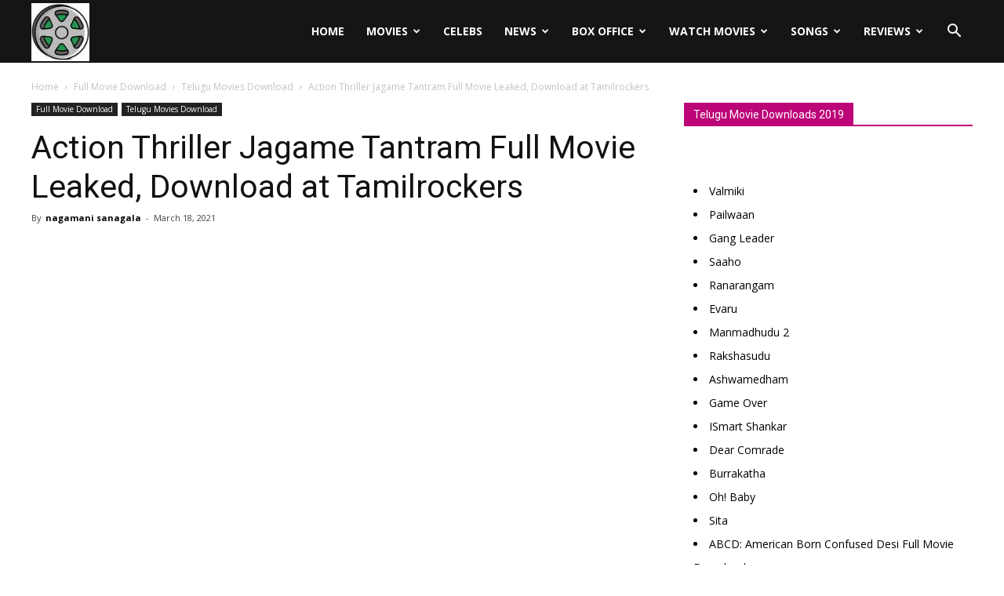

--- FILE ---
content_type: text/html; charset=UTF-8
request_url: https://movie-rater.com/jagame-tantram-full-movie-leaked-by-tamilrockers.html
body_size: 22075
content:
<!doctype html > <!--[if IE 8]>    <html class="ie8" lang="en"> <![endif]--> <!--[if IE 9]>    <html class="ie9" lang="en"> <![endif]--> <!--[if gt IE 8]><!--> <html lang="en-US"> <!--<![endif]--><head><title>Jagame Tantram Full Movie Leaked online - Movie Rater</title><link rel="stylesheet" href="https://movierater.b-cdn.net/wp-content/cache/min/1/138a2b9bc9f0caad80b4f244d98adfa3.css" data-minify="1" /><meta charset="UTF-8" /><meta name="viewport" content="width=device-width, initial-scale=1.0"><link rel="pingback" href="https://movie-rater.com/xmlrpc.php" /><meta name='robots' content='index, follow, max-image-preview:large, max-snippet:-1, max-video-preview:-1' /><style>img:is([sizes="auto" i],[sizes^="auto," i]){contain-intrinsic-size:3000px 1500px}</style><meta property="og:image" content="https://movierater.b-cdn.net/wp-content/uploads/2021/03/Jagame-Tantram-Full-Movie-Leaked.jpg" /><link rel="icon" type="image/png" href="https://movierater.b-cdn.net/wp-content/uploads/2019/01/FAV-MR-1.jpg"><meta name="description" content="Here you can find the details about Jagame Tantram Full Movie Leaked online, and also get upcoming movies news and updates - Movie Rater" /><link rel="canonical" href="https://movie-rater.com/jagame-tantram-full-movie-leaked-by-tamilrockers.html" /><meta property="og:locale" content="en_US" /><meta property="og:type" content="article" /><meta property="og:title" content="Jagame Tantram Full Movie Leaked online - Movie Rater" /><meta property="og:description" content="Here you can find the details about Jagame Tantram Full Movie Leaked online, and also get upcoming movies news and updates - Movie Rater" /><meta property="og:url" content="https://movie-rater.com/jagame-tantram-full-movie-leaked-by-tamilrockers.html" /><meta property="og:site_name" content="Movie Rater" /><meta property="article:publisher" content="https://www.facebook.com/MovieRater/" /><meta property="article:published_time" content="2021-03-18T07:34:15+00:00" /><meta property="og:image" content="https://movierater.b-cdn.net/wp-content/uploads/2021/03/Jagame-Tantram-Full-Movie-Leaked.jpg" /><meta property="og:image:width" content="736" /><meta property="og:image:height" content="736" /><meta property="og:image:type" content="image/jpeg" /><meta name="author" content="nagamani sanagala" /><meta name="twitter:card" content="summary_large_image" /><meta name="twitter:creator" content="@diwakardips" /><meta name="twitter:site" content="@diwakardips" /><meta name="twitter:label1" content="Written by" /><meta name="twitter:data1" content="nagamani sanagala" /><meta name="twitter:label2" content="Est. reading time" /><meta name="twitter:data2" content="3 minutes" /> <script type="application/ld+json" class="yoast-schema-graph">{"@context":"https://schema.org","@graph":[{"@type":"Article","@id":"https://movie-rater.com/jagame-tantram-full-movie-leaked-by-tamilrockers.html#article","isPartOf":{"@id":"https://movie-rater.com/jagame-tantram-full-movie-leaked-by-tamilrockers.html"},"author":{"name":"nagamani sanagala","@id":"https://movie-rater.com/#/schema/person/3d58a5d4fcb6ebe9672e3a777713b575"},"headline":"Action Thriller Jagame Tantram Full Movie Leaked, Download at Tamilrockers","datePublished":"2021-03-18T07:34:15+00:00","mainEntityOfPage":{"@id":"https://movie-rater.com/jagame-tantram-full-movie-leaked-by-tamilrockers.html"},"wordCount":468,"image":{"@id":"https://movie-rater.com/jagame-tantram-full-movie-leaked-by-tamilrockers.html#primaryimage"},"thumbnailUrl":"https://movierater.b-cdn.net/wp-content/uploads/2021/03/Jagame-Tantram-Full-Movie-Leaked.jpg","articleSection":["Telugu Movies Download"],"inLanguage":"en-US"},{"@type":"WebPage","@id":"https://movie-rater.com/jagame-tantram-full-movie-leaked-by-tamilrockers.html","url":"https://movie-rater.com/jagame-tantram-full-movie-leaked-by-tamilrockers.html","name":"Jagame Tantram Full Movie Leaked online - Movie Rater","isPartOf":{"@id":"https://movie-rater.com/#website"},"primaryImageOfPage":{"@id":"https://movie-rater.com/jagame-tantram-full-movie-leaked-by-tamilrockers.html#primaryimage"},"image":{"@id":"https://movie-rater.com/jagame-tantram-full-movie-leaked-by-tamilrockers.html#primaryimage"},"thumbnailUrl":"https://movierater.b-cdn.net/wp-content/uploads/2021/03/Jagame-Tantram-Full-Movie-Leaked.jpg","datePublished":"2021-03-18T07:34:15+00:00","author":{"@id":"https://movie-rater.com/#/schema/person/3d58a5d4fcb6ebe9672e3a777713b575"},"description":"Here you can find the details about Jagame Tantram Full Movie Leaked online, and also get upcoming movies news and updates - Movie Rater","breadcrumb":{"@id":"https://movie-rater.com/jagame-tantram-full-movie-leaked-by-tamilrockers.html#breadcrumb"},"inLanguage":"en-US","potentialAction":[{"@type":"ReadAction","target":["https://movie-rater.com/jagame-tantram-full-movie-leaked-by-tamilrockers.html"]}]},{"@type":"ImageObject","inLanguage":"en-US","@id":"https://movie-rater.com/jagame-tantram-full-movie-leaked-by-tamilrockers.html#primaryimage","url":"https://movierater.b-cdn.net/wp-content/uploads/2021/03/Jagame-Tantram-Full-Movie-Leaked.jpg","contentUrl":"https://movierater.b-cdn.net/wp-content/uploads/2021/03/Jagame-Tantram-Full-Movie-Leaked.jpg","width":736,"height":736,"caption":"Jagame Tantram Full Movie Leaked"},{"@type":"BreadcrumbList","@id":"https://movie-rater.com/jagame-tantram-full-movie-leaked-by-tamilrockers.html#breadcrumb","itemListElement":[{"@type":"ListItem","position":1,"name":"Home","item":"https://movie-rater.com/"},{"@type":"ListItem","position":2,"name":"Action Thriller Jagame Tantram Full Movie Leaked, Download at Tamilrockers"}]},{"@type":"WebSite","@id":"https://movie-rater.com/#website","url":"https://movie-rater.com/","name":"Movie Rater","description":"Watch Movies Online, Full Movie Download, Reviews, MP3 Songs","potentialAction":[{"@type":"SearchAction","target":{"@type":"EntryPoint","urlTemplate":"https://movie-rater.com/?s={search_term_string}"},"query-input":{"@type":"PropertyValueSpecification","valueRequired":true,"valueName":"search_term_string"}}],"inLanguage":"en-US"},{"@type":"Person","@id":"https://movie-rater.com/#/schema/person/3d58a5d4fcb6ebe9672e3a777713b575","name":"nagamani sanagala","image":{"@type":"ImageObject","inLanguage":"en-US","@id":"https://movie-rater.com/#/schema/person/image/","url":"https://secure.gravatar.com/avatar/ba1c17aa45be83c0d93e6c1d0c9ca7c1?s=96&d=mm&r=g","contentUrl":"https://secure.gravatar.com/avatar/ba1c17aa45be83c0d93e6c1d0c9ca7c1?s=96&d=mm&r=g","caption":"nagamani sanagala"},"description":"Hi, I am Nagamani. I am interested in Digital Marketing and working to multiple SEO Blogs. I do On-Page, and Off-Page Optimization regularly. I study various Blogs on Horror Genre and provide Content Suggestions to the Team. I'm mostly working on Digital Marketing Methodologies, particularly SEO techniques. Send me your valuable feedback makes me stronger. Thank You."}]}</script> <link rel='stylesheet' id='google-fonts-style-css' href='https://fonts.googleapis.com/css?family=Open+Sans%3A300italic%2C400%2C400italic%2C600%2C600italic%2C700%7CRoboto%3A300%2C400%2C400italic%2C500%2C500italic%2C700%2C900&#038;ver=9.0.1&#038;display=swap' type='text/css' media='all' /><style id='rocket-lazyload-inline-css' type='text/css'>.rll-youtube-player{position:relative;padding-bottom:56.23%;height:0;overflow:hidden;max-width:100%}.rll-youtube-player iframe{position:absolute;top:0;left:0;width:100%;height:100%;z-index:100;background:0 0}.rll-youtube-player img{bottom:0;display:block;left:0;margin:auto;max-width:100%;width:100%;position:absolute;right:0;top:0;border:none;height:auto;cursor:pointer;-webkit-transition:.4s all;-moz-transition:.4s all;transition:.4s all}.rll-youtube-player img:hover{-webkit-filter:brightness(75%)}.rll-youtube-player .play{height:72px;width:72px;left:50%;top:50%;margin-left:-36px;margin-top:-36px;position:absolute;background:url(https://movierater.b-cdn.net/wp-content/plugins/wp-rocket/assets/img/youtube.png) no-repeat;cursor:pointer}</style> <script type="text/javascript" src="https://movierater.b-cdn.net/wp-includes/js/jquery/jquery.min.js?ver=3.7.1" id="jquery-core-js"></script> <!--[if lt IE 9]><script src="https://cdnjs.cloudflare.com/ajax/libs/html5shiv/3.7.3/html5shiv.js"></script><![endif]-->  <script>var tdBlocksArray = []; //here we store all the items for the current page

	    //td_block class - each ajax block uses a object of this class for requests
	    function tdBlock() {
		    this.id = '';
		    this.block_type = 1; //block type id (1-234 etc)
		    this.atts = '';
		    this.td_column_number = '';
		    this.td_current_page = 1; //
		    this.post_count = 0; //from wp
		    this.found_posts = 0; //from wp
		    this.max_num_pages = 0; //from wp
		    this.td_filter_value = ''; //current live filter value
		    this.is_ajax_running = false;
		    this.td_user_action = ''; // load more or infinite loader (used by the animation)
		    this.header_color = '';
		    this.ajax_pagination_infinite_stop = ''; //show load more at page x
	    }


        // td_js_generator - mini detector
        (function(){
            var htmlTag = document.getElementsByTagName("html")[0];

	        if ( navigator.userAgent.indexOf("MSIE 10.0") > -1 ) {
                htmlTag.className += ' ie10';
            }

            if ( !!navigator.userAgent.match(/Trident.*rv\:11\./) ) {
                htmlTag.className += ' ie11';
            }

	        if ( navigator.userAgent.indexOf("Edge") > -1 ) {
                htmlTag.className += ' ieEdge';
            }

            if ( /(iPad|iPhone|iPod)/g.test(navigator.userAgent) ) {
                htmlTag.className += ' td-md-is-ios';
            }

            var user_agent = navigator.userAgent.toLowerCase();
            if ( user_agent.indexOf("android") > -1 ) {
                htmlTag.className += ' td-md-is-android';
            }

            if ( -1 !== navigator.userAgent.indexOf('Mac OS X')  ) {
                htmlTag.className += ' td-md-is-os-x';
            }

            if ( /chrom(e|ium)/.test(navigator.userAgent.toLowerCase()) ) {
               htmlTag.className += ' td-md-is-chrome';
            }

            if ( -1 !== navigator.userAgent.indexOf('Firefox') ) {
                htmlTag.className += ' td-md-is-firefox';
            }

            if ( -1 !== navigator.userAgent.indexOf('Safari') && -1 === navigator.userAgent.indexOf('Chrome') ) {
                htmlTag.className += ' td-md-is-safari';
            }

            if( -1 !== navigator.userAgent.indexOf('IEMobile') ){
                htmlTag.className += ' td-md-is-iemobile';
            }

        })();




        var tdLocalCache = {};

        ( function () {
            "use strict";

            tdLocalCache = {
                data: {},
                remove: function (resource_id) {
                    delete tdLocalCache.data[resource_id];
                },
                exist: function (resource_id) {
                    return tdLocalCache.data.hasOwnProperty(resource_id) && tdLocalCache.data[resource_id] !== null;
                },
                get: function (resource_id) {
                    return tdLocalCache.data[resource_id];
                },
                set: function (resource_id, cachedData) {
                    tdLocalCache.remove(resource_id);
                    tdLocalCache.data[resource_id] = cachedData;
                }
            };
        })();

    
    
var td_viewport_interval_list=[{"limitBottom":767,"sidebarWidth":228},{"limitBottom":1018,"sidebarWidth":300},{"limitBottom":1140,"sidebarWidth":324}];
var td_ajax_url="https:\/\/movie-rater.com\/wp-admin\/admin-ajax.php?td_theme_name=Newspaper&v=9.0.1";
var td_get_template_directory_uri="https:\/\/movierater.b-cdn.net\/wp-content\/themes\/Newspaper";
var tds_snap_menu="";
var tds_logo_on_sticky="";
var tds_header_style="6";
var td_please_wait="Please wait...";
var td_email_user_pass_incorrect="User or password incorrect!";
var td_email_user_incorrect="Email or username incorrect!";
var td_email_incorrect="Email incorrect!";
var tds_more_articles_on_post_enable="";
var tds_more_articles_on_post_time_to_wait="";
var tds_more_articles_on_post_pages_distance_from_top=0;
var tds_theme_color_site_wide="#bc0577";
var tds_smart_sidebar="";
var tdThemeName="Newspaper";
var td_magnific_popup_translation_tPrev="Previous (Left arrow key)";
var td_magnific_popup_translation_tNext="Next (Right arrow key)";
var td_magnific_popup_translation_tCounter="%curr% of %total%";
var td_magnific_popup_translation_ajax_tError="The content from %url% could not be loaded.";
var td_magnific_popup_translation_image_tError="The image #%curr% could not be loaded.";
var tdDateNamesI18n={"month_names":["January","February","March","April","May","June","July","August","September","October","November","December"],"month_names_short":["Jan","Feb","Mar","Apr","May","Jun","Jul","Aug","Sep","Oct","Nov","Dec"],"day_names":["Sunday","Monday","Tuesday","Wednesday","Thursday","Friday","Saturday"],"day_names_short":["Sun","Mon","Tue","Wed","Thu","Fri","Sat"]};
var td_ad_background_click_link="";
var td_ad_background_click_target="";</script> <style>.td-header-wrap .black-menu .sf-menu>.current-menu-item>a,.td-header-wrap .black-menu .sf-menu>.current-menu-ancestor>a,.td-header-wrap .black-menu .sf-menu>.current-category-ancestor>a,.td-header-wrap .black-menu .sf-menu>li>a:hover,.td-header-wrap .black-menu .sf-menu>.sfHover>a,.td-header-style-12 .td-header-menu-wrap-full,.sf-menu>.current-menu-item>a:after,.sf-menu>.current-menu-ancestor>a:after,.sf-menu>.current-category-ancestor>a:after,.sf-menu>li:hover>a:after,.sf-menu>.sfHover>a:after,.td-header-style-12 .td-affix,.header-search-wrap .td-drop-down-search:after,.header-search-wrap .td-drop-down-search .btn:hover,input[type=submit]:hover,.td-read-more a,.td-post-category:hover,.td-grid-style-1.td-hover-1 .td-big-grid-post:hover .td-post-category,.td-grid-style-5.td-hover-1 .td-big-grid-post:hover .td-post-category,.td_top_authors .td-active .td-author-post-count,.td_top_authors .td-active .td-author-comments-count,.td_top_authors .td_mod_wrap:hover .td-author-post-count,.td_top_authors .td_mod_wrap:hover .td-author-comments-count,.td-404-sub-sub-title a:hover,.td-search-form-widget .wpb_button:hover,.td-rating-bar-wrap div,.td_category_template_3 .td-current-sub-category,.dropcap,.td_wrapper_video_playlist .td_video_controls_playlist_wrapper,.wpb_default,.wpb_default:hover,.td-left-smart-list:hover,.td-right-smart-list:hover,.woocommerce-checkout .woocommerce input.button:hover,.woocommerce-page .woocommerce a.button:hover,.woocommerce-account div.woocommerce .button:hover,#bbpress-forums button:hover,.bbp_widget_login .button:hover,.td-footer-wrapper .td-post-category,.td-footer-wrapper .widget_product_search input[type="submit"]:hover,.woocommerce .product a.button:hover,.woocommerce .product #respond input#submit:hover,.woocommerce .checkout input#place_order:hover,.woocommerce .woocommerce.widget .button:hover,.single-product .product .summary .cart .button:hover,.woocommerce-cart .woocommerce table.cart .button:hover,.woocommerce-cart .woocommerce .shipping-calculator-form .button:hover,.td-next-prev-wrap a:hover,.td-load-more-wrap a:hover,.td-post-small-box a:hover,.page-nav .current,.page-nav:first-child>div,.td_category_template_8 .td-category-header .td-category a.td-current-sub-category,.td_category_template_4 .td-category-siblings .td-category a:hover,#bbpress-forums .bbp-pagination .current,#bbpress-forums #bbp-single-user-details #bbp-user-navigation li.current a,.td-theme-slider:hover .slide-meta-cat a,a.vc_btn-black:hover,.td-trending-now-wrapper:hover .td-trending-now-title,.td-scroll-up,.td-smart-list-button:hover,.td-weather-information:before,.td-weather-week:before,.td_block_exchange .td-exchange-header:before,.td_block_big_grid_9.td-grid-style-1 .td-post-category,.td_block_big_grid_9.td-grid-style-5 .td-post-category,.td-grid-style-6.td-hover-1 .td-module-thumb:after,.td-pulldown-syle-2 .td-subcat-dropdown ul:after,.td_block_template_9 .td-block-title:after,.td_block_template_15 .td-block-title:before,div.wpforms-container .wpforms-form div.wpforms-submit-container button[type=submit]{background-color:#bc0577}.td_block_template_4 .td-related-title .td-cur-simple-item:before{border-color:#bc0577 transparent transparent transparent!important}.woocommerce .woocommerce-message .button:hover,.woocommerce .woocommerce-error .button:hover,.woocommerce .woocommerce-info .button:hover{background-color:#bc0577!important}.td_block_template_4 .td-related-title .td-cur-simple-item,.td_block_template_3 .td-related-title .td-cur-simple-item,.td_block_template_9 .td-related-title:after{background-color:#bc0577}.woocommerce .product .onsale,.woocommerce.widget .ui-slider .ui-slider-handle{background:none #bc0577}.woocommerce.widget.widget_layered_nav_filters ul li a{background:none repeat scroll 0 0 #bc0577!important}a,cite a:hover,.td_mega_menu_sub_cats .cur-sub-cat,.td-mega-span h3 a:hover,.td_mod_mega_menu:hover .entry-title a,.header-search-wrap .result-msg a:hover,.td-header-top-menu .td-drop-down-search .td_module_wrap:hover .entry-title a,.td-header-top-menu .td-icon-search:hover,.td-header-wrap .result-msg a:hover,.top-header-menu li a:hover,.top-header-menu .current-menu-item>a,.top-header-menu .current-menu-ancestor>a,.top-header-menu .current-category-ancestor>a,.td-social-icon-wrap>a:hover,.td-header-sp-top-widget .td-social-icon-wrap a:hover,.td-page-content blockquote p,.td-post-content blockquote p,.mce-content-body blockquote p,.comment-content blockquote p,.wpb_text_column blockquote p,.td_block_text_with_title blockquote p,.td_module_wrap:hover .entry-title a,.td-subcat-filter .td-subcat-list a:hover,.td-subcat-filter .td-subcat-dropdown a:hover,.td_quote_on_blocks,.dropcap2,.dropcap3,.td_top_authors .td-active .td-authors-name a,.td_top_authors .td_mod_wrap:hover .td-authors-name a,.td-post-next-prev-content a:hover,.author-box-wrap .td-author-social a:hover,.td-author-name a:hover,.td-author-url a:hover,.td_mod_related_posts:hover h3>a,.td-post-template-11 .td-related-title .td-related-left:hover,.td-post-template-11 .td-related-title .td-related-right:hover,.td-post-template-11 .td-related-title .td-cur-simple-item,.td-post-template-11 .td_block_related_posts .td-next-prev-wrap a:hover,.comment-reply-link:hover,.logged-in-as a:hover,#cancel-comment-reply-link:hover,.td-search-query,.td-category-header .td-pulldown-category-filter-link:hover,.td-category-siblings .td-subcat-dropdown a:hover,.td-category-siblings .td-subcat-dropdown a.td-current-sub-category,.widget a:hover,.td_wp_recentcomments a:hover,.archive .widget_archive .current,.archive .widget_archive .current a,.widget_calendar tfoot a:hover,.woocommerce a.added_to_cart:hover,.woocommerce-account .woocommerce-MyAccount-navigation a:hover,#bbpress-forums li.bbp-header .bbp-reply-content span a:hover,#bbpress-forums .bbp-forum-freshness a:hover,#bbpress-forums .bbp-topic-freshness a:hover,#bbpress-forums .bbp-forums-list li a:hover,#bbpress-forums .bbp-forum-title:hover,#bbpress-forums .bbp-topic-permalink:hover,#bbpress-forums .bbp-topic-started-by a:hover,#bbpress-forums .bbp-topic-started-in a:hover,#bbpress-forums .bbp-body .super-sticky li.bbp-topic-title .bbp-topic-permalink,#bbpress-forums .bbp-body .sticky li.bbp-topic-title .bbp-topic-permalink,.widget_display_replies .bbp-author-name,.widget_display_topics .bbp-author-name,.footer-text-wrap .footer-email-wrap a,.td-subfooter-menu li a:hover,.footer-social-wrap a:hover,a.vc_btn-black:hover,.td-smart-list-dropdown-wrap .td-smart-list-button:hover,.td_module_17 .td-read-more a:hover,.td_module_18 .td-read-more a:hover,.td_module_19 .td-post-author-name a:hover,.td-instagram-user a,.td-pulldown-syle-2 .td-subcat-dropdown:hover .td-subcat-more span,.td-pulldown-syle-2 .td-subcat-dropdown:hover .td-subcat-more i,.td-pulldown-syle-3 .td-subcat-dropdown:hover .td-subcat-more span,.td-pulldown-syle-3 .td-subcat-dropdown:hover .td-subcat-more i,.td-block-title-wrap .td-wrapper-pulldown-filter .td-pulldown-filter-display-option:hover,.td-block-title-wrap .td-wrapper-pulldown-filter .td-pulldown-filter-display-option:hover i,.td-block-title-wrap .td-wrapper-pulldown-filter .td-pulldown-filter-link:hover,.td-block-title-wrap .td-wrapper-pulldown-filter .td-pulldown-filter-item .td-cur-simple-item,.td_block_template_2 .td-related-title .td-cur-simple-item,.td_block_template_5 .td-related-title .td-cur-simple-item,.td_block_template_6 .td-related-title .td-cur-simple-item,.td_block_template_7 .td-related-title .td-cur-simple-item,.td_block_template_8 .td-related-title .td-cur-simple-item,.td_block_template_9 .td-related-title .td-cur-simple-item,.td_block_template_10 .td-related-title .td-cur-simple-item,.td_block_template_11 .td-related-title .td-cur-simple-item,.td_block_template_12 .td-related-title .td-cur-simple-item,.td_block_template_13 .td-related-title .td-cur-simple-item,.td_block_template_14 .td-related-title .td-cur-simple-item,.td_block_template_15 .td-related-title .td-cur-simple-item,.td_block_template_16 .td-related-title .td-cur-simple-item,.td_block_template_17 .td-related-title .td-cur-simple-item,.td-theme-wrap .sf-menu ul .td-menu-item>a:hover,.td-theme-wrap .sf-menu ul .sfHover>a,.td-theme-wrap .sf-menu ul .current-menu-ancestor>a,.td-theme-wrap .sf-menu ul .current-category-ancestor>a,.td-theme-wrap .sf-menu ul .current-menu-item>a,.td_outlined_btn{color:#bc0577}a.vc_btn-black.vc_btn_square_outlined:hover,a.vc_btn-black.vc_btn_outlined:hover,.td-mega-menu-page .wpb_content_element ul li a:hover,.td-theme-wrap .td-aj-search-results .td_module_wrap:hover .entry-title a,.td-theme-wrap .header-search-wrap .result-msg a:hover{color:#bc0577!important}.td-next-prev-wrap a:hover,.td-load-more-wrap a:hover,.td-post-small-box a:hover,.page-nav .current,.page-nav:first-child>div,.td_category_template_8 .td-category-header .td-category a.td-current-sub-category,.td_category_template_4 .td-category-siblings .td-category a:hover,#bbpress-forums .bbp-pagination .current,.post .td_quote_box,.page .td_quote_box,a.vc_btn-black:hover,.td_block_template_5 .td-block-title>*,.td_outlined_btn{border-color:#bc0577}.td_wrapper_video_playlist .td_video_currently_playing:after{border-color:#bc0577!important}.header-search-wrap .td-drop-down-search:before{border-color:transparent transparent #bc0577 transparent}.block-title>span,.block-title>a,.block-title>label,.widgettitle,.widgettitle:after,.td-trending-now-title,.td-trending-now-wrapper:hover .td-trending-now-title,.wpb_tabs li.ui-tabs-active a,.wpb_tabs li:hover a,.vc_tta-container .vc_tta-color-grey.vc_tta-tabs-position-top.vc_tta-style-classic .vc_tta-tabs-container .vc_tta-tab.vc_active>a,.vc_tta-container .vc_tta-color-grey.vc_tta-tabs-position-top.vc_tta-style-classic .vc_tta-tabs-container .vc_tta-tab:hover>a,.td_block_template_1 .td-related-title .td-cur-simple-item,.woocommerce .product .products h2:not(.woocommerce-loop-product__title),.td-subcat-filter .td-subcat-dropdown:hover .td-subcat-more,.td_3D_btn,.td_shadow_btn,.td_default_btn,.td_round_btn,.td_outlined_btn:hover{background-color:#bc0577}.woocommerce div.product .woocommerce-tabs ul.tabs li.active{background-color:#bc0577!important}.block-title,.td_block_template_1 .td-related-title,.wpb_tabs .wpb_tabs_nav,.vc_tta-container .vc_tta-color-grey.vc_tta-tabs-position-top.vc_tta-style-classic .vc_tta-tabs-container,.woocommerce div.product .woocommerce-tabs ul.tabs:before{border-color:#bc0577}.td_block_wrap .td-subcat-item a.td-cur-simple-item{color:#bc0577}.td-grid-style-4 .entry-title{background-color:rgba(188,5,119,.7)}.td-theme-wrap .sf-menu .td-normal-menu .td-menu-item>a:hover,.td-theme-wrap .sf-menu .td-normal-menu .sfHover>a,.td-theme-wrap .sf-menu .td-normal-menu .current-menu-ancestor>a,.td-theme-wrap .sf-menu .td-normal-menu .current-category-ancestor>a,.td-theme-wrap .sf-menu .td-normal-menu .current-menu-item>a{color:#bc0577}.td-theme-wrap .td_mod_mega_menu:hover .entry-title a,.td-theme-wrap .sf-menu .td_mega_menu_sub_cats .cur-sub-cat{color:#bc0577}.td-theme-wrap .sf-menu .td-mega-menu .td-post-category:hover,.td-theme-wrap .td-mega-menu .td-next-prev-wrap a:hover{background-color:#bc0577}.td-theme-wrap .td-mega-menu .td-next-prev-wrap a:hover{border-color:#bc0577}.td-theme-wrap .header-search-wrap .td-drop-down-search .btn:hover{background-color:#bc0577}.td-theme-wrap .td-aj-search-results .td_module_wrap:hover .entry-title a,.td-theme-wrap .header-search-wrap .result-msg a:hover{color:#bc0577!important}.td-menu-background:before,.td-search-background:before{background:#333145;background:-moz-linear-gradient(top,#333145 0%,#bc0577 100%);background:-webkit-gradient(left top,left bottom,color-stop(0%,#333145),color-stop(100%,#bc0577));background:-webkit-linear-gradient(top,#333145 0%,#bc0577 100%);background:-o-linear-gradient(top,#333145 0%,@mobileu_gradient_two_mob 100%);background:-ms-linear-gradient(top,#333145 0%,#bc0577 100%);background:linear-gradient(to bottom,#333145 0%,#bc0577 100%);filter:progid:DXImageTransform.Microsoft.gradient(startColorstr='#333145',endColorstr='#bc0577',GradientType=0)}.td-mobile-content .current-menu-item>a,.td-mobile-content .current-menu-ancestor>a,.td-mobile-content .current-category-ancestor>a,#td-mobile-nav .td-menu-login-section a:hover,#td-mobile-nav .td-register-section a:hover,#td-mobile-nav .td-menu-socials-wrap a:hover i,.td-search-close a:hover i{color:rgba(193,36,191,.9)}.td-banner-wrap-full,.td-header-style-11 .td-logo-wrap-full{background-color:#bc0577}.td-header-style-11 .td-logo-wrap-full{border-bottom:0}@media (min-width:1019px){.td-header-style-2 .td-header-sp-recs,.td-header-style-5 .td-a-rec-id-header>div,.td-header-style-5 .td-g-rec-id-header>.adsbygoogle,.td-header-style-6 .td-a-rec-id-header>div,.td-header-style-6 .td-g-rec-id-header>.adsbygoogle,.td-header-style-7 .td-a-rec-id-header>div,.td-header-style-7 .td-g-rec-id-header>.adsbygoogle,.td-header-style-8 .td-a-rec-id-header>div,.td-header-style-8 .td-g-rec-id-header>.adsbygoogle,.td-header-style-12 .td-a-rec-id-header>div,.td-header-style-12 .td-g-rec-id-header>.adsbygoogle{margin-bottom:24px!important}}@media (min-width:768px) and (max-width:1018px){.td-header-style-2 .td-header-sp-recs,.td-header-style-5 .td-a-rec-id-header>div,.td-header-style-5 .td-g-rec-id-header>.adsbygoogle,.td-header-style-6 .td-a-rec-id-header>div,.td-header-style-6 .td-g-rec-id-header>.adsbygoogle,.td-header-style-7 .td-a-rec-id-header>div,.td-header-style-7 .td-g-rec-id-header>.adsbygoogle,.td-header-style-8 .td-a-rec-id-header>div,.td-header-style-8 .td-g-rec-id-header>.adsbygoogle,.td-header-style-12 .td-a-rec-id-header>div,.td-header-style-12 .td-g-rec-id-header>.adsbygoogle{margin-bottom:14px!important}}</style> <script data-no-minify="1" async src="https://movierater.b-cdn.net/wp-content/cache/busting/1/gtm-dec36b5b99ec58db9d639a3434c156eb.js"></script> <script>window.dataLayer = window.dataLayer || [];
  function gtag(){dataLayer.push(arguments);}
  gtag('js', new Date());

  gtag('config', 'UA-92001037-1');</script> <script type="application/ld+json">{
                            "@context": "http://schema.org",
                            "@type": "BreadcrumbList",
                            "itemListElement": [{
                            "@type": "ListItem",
                            "position": 1,
                                "item": {
                                "@type": "WebSite",
                                "@id": "https://movie-rater.com/",
                                "name": "Home"                                               
                            }
                        },{
                            "@type": "ListItem",
                            "position": 2,
                                "item": {
                                "@type": "WebPage",
                                "@id": "https://movie-rater.com/category/full-movie-download",
                                "name": "Full Movie Download"
                            }
                        },{
                            "@type": "ListItem",
                            "position": 3,
                                "item": {
                                "@type": "WebPage",
                                "@id": "https://movie-rater.com/category/full-movie-download/telugu-movies-download",
                                "name": "Telugu Movies Download"                                
                            }
                        },{
                            "@type": "ListItem",
                            "position": 4,
                                "item": {
                                "@type": "WebPage",
                                "@id": "https://movie-rater.com/jagame-tantram-full-movie-leaked-by-tamilrockers.html",
                                "name": "Action Thriller Jagame Tantram Full Movie Leaked, Download at Tamilrockers"                                
                            }
                        }    ]
                        }</script><noscript><style id="rocket-lazyload-nojs-css">.rll-youtube-player,[data-lazy-src]{display:none!important}</style></noscript></head><body class="post-template-default single single-post postid-54424 single-format-standard jagame-tantram-full-movie-leaked-by-tamilrockers global-block-template-1 td-full-layout" itemscope="itemscope" itemtype="https://schema.org/WebPage"><div class="td-scroll-up"><i class="td-icon-menu-up"></i></div><div class="td-menu-background"></div><div id="td-mobile-nav"><div class="td-mobile-container"><div class="td-menu-socials-wrap"><div class="td-menu-socials"> <span class="td-social-icon-wrap"> <a target="_blank" href="https://www.facebook.com/MovieRaters/" title="Facebook" class="external" rel="nofollow"> <i class="td-icon-font td-icon-facebook"></i> </a> </span> <span class="td-social-icon-wrap"> <a target="_blank" href="https://www.linkedin.com/in/movie-rater-622b1a173/" title="Linkedin" class="external" rel="nofollow"> <i class="td-icon-font td-icon-linkedin"></i> </a> </span> <span class="td-social-icon-wrap"> <a target="_blank" href="https://vimeo.com/user91013246" title="Vimeo" class="external" rel="nofollow"> <i class="td-icon-font td-icon-vimeo"></i> </a> </span> <span class="td-social-icon-wrap"> <a target="_blank" href="https://www.youtube.com/channel/UCbEVWp959ORW1SCGPh9WsqA" title="Youtube" class="external" rel="nofollow"> <i class="td-icon-font td-icon-youtube"></i> </a> </span></div><div class="td-mobile-close"> <a href="#"><i class="td-icon-close-mobile"></i></a></div></div><div class="td-mobile-content"><div class="menu-main-menu-container"><ul id="menu-main-menu" class="td-mobile-main-menu"><li id="menu-item-29063" class="menu-item menu-item-type-post_type menu-item-object-page menu-item-home menu-item-first menu-item-29063"><a href="https://movie-rater.com/">Home</a></li><li id="menu-item-46664" class="menu-item menu-item-type-taxonomy menu-item-object-category current-post-ancestor menu-item-has-children menu-item-46664"><a href="https://movie-rater.com/category/full-movie-download">Movies<i class="td-icon-menu-right td-element-after"></i></a><ul class="sub-menu"><li id="menu-item-0" class="menu-item-0"><a href="https://movie-rater.com/category/full-movie-download/bengali-movies-download">Bengali Movies Download</a></li><li class="menu-item-0"><a href="https://movie-rater.com/category/full-movie-download/bhojpuri-movies-download">Bhojpuri Movies Download</a></li><li class="menu-item-0"><a href="https://movie-rater.com/category/full-movie-download/bollywood-movie-download">Bollywood Movies Download</a></li><li class="menu-item-0"><a href="https://movie-rater.com/category/full-movie-download/gujarati-movies-download">Gujarati Movies Download</a></li><li class="menu-item-0"><a href="https://movie-rater.com/category/full-movie-download/hollywood-movies-download">Hollywood Movies Download</a></li><li class="menu-item-0"><a href="https://movie-rater.com/category/full-movie-download/kannada-movies-download">Kannada Movies Download</a></li><li class="menu-item-0"><a href="https://movie-rater.com/category/full-movie-download/malayalam-movies-download">Malayalam Movies Download</a></li><li class="menu-item-0"><a href="https://movie-rater.com/category/full-movie-download/marathi-movies-download">Marathi Movies Download</a></li><li class="menu-item-0"><a href="https://movie-rater.com/category/full-movie-download/punjabi-movies-download">Punjabi Movies Download</a></li><li class="menu-item-0"><a href="https://movie-rater.com/category/full-movie-download/tamil-movie-download">Tamil Movies Download</a></li><li class="menu-item-0"><a href="https://movie-rater.com/category/full-movie-download/telugu-movies-download">Telugu Movies Download</a></li><li class="menu-item-0"><a href="https://movie-rater.com/category/full-movie-download/urdu-movies-download">Urdu Movies Download</a></li></ul></li><li id="menu-item-28626" class="menu-item menu-item-type-custom menu-item-object-custom menu-item-28626"><a href="https://db.movie-rater.com/people">Celebs</a></li><li id="menu-item-27440" class="menu-item menu-item-type-taxonomy menu-item-object-category menu-item-has-children menu-item-27440"><a href="https://movie-rater.com/category/news">News<i class="td-icon-menu-right td-element-after"></i></a><ul class="sub-menu"><li class="menu-item-0"><a href="https://movie-rater.com/category/news/bengali-movie-news">Bengali Movie News</a></li><li class="menu-item-0"><a href="https://movie-rater.com/category/news/bollywood-news">Bollywood News</a></li><li class="menu-item-0"><a href="https://movie-rater.com/category/news/events-news">Events News</a></li><li class="menu-item-0"><a href="https://movie-rater.com/category/news/gujarati-movie-news">Gujarati Movie News</a></li><li class="menu-item-0"><a href="https://movie-rater.com/category/news/hollywood-news">Hollywood News</a></li><li class="menu-item-0"><a href="https://movie-rater.com/category/news/kannada-movie-news">Kannada Movie news</a></li><li class="menu-item-0"><a href="https://movie-rater.com/category/news/malayalam-movie-news">Malayalam Movie News</a></li><li class="menu-item-0"><a href="https://movie-rater.com/category/news/marathi-movie-news">Marathi Movie News</a></li><li class="menu-item-0"><a href="https://movie-rater.com/category/news/punjabi-movie-news">Punjabi Movie News</a></li><li class="menu-item-0"><a href="https://movie-rater.com/category/news/tamil-movie-news">Tamil Movie News</a></li><li class="menu-item-0"><a href="https://movie-rater.com/category/news/telly-talk">Telly Talk</a></li><li class="menu-item-0"><a href="https://movie-rater.com/category/news/telugu-movie-news">Telugu Movie News</a></li></ul></li><li id="menu-item-21831" class="menu-item menu-item-type-post_type menu-item-object-page menu-item-21831"><a href="https://movie-rater.com/boxoffice-collections">Box Office</a></li><li id="menu-item-28625" class="menu-item menu-item-type-taxonomy menu-item-object-category current-post-ancestor menu-item-has-children menu-item-28625"><a href="https://movie-rater.com/category/full-movie-download">Watch Movies<i class="td-icon-menu-right td-element-after"></i></a><ul class="sub-menu"><li class="menu-item-0"><a href="https://movie-rater.com/category/watch-movies-online/bollywood-hindi-movies">Watch Hindi Movies</a></li><li class="menu-item-0"><a href="https://movie-rater.com/category/watch-movies-online/hollywood-movies">Watch Hollywood Movies</a></li><li class="menu-item-0"><a href="https://movie-rater.com/category/watch-movies-online/kannada-movies">Watch Kannada Movies</a></li><li class="menu-item-0"><a href="https://movie-rater.com/category/watch-movies-online/malayalam-movies">Watch Malayalam Movies</a></li><li class="menu-item-0"><a href="https://movie-rater.com/category/watch-movies-online/marathi-movies">Watch Marathi Movies</a></li><li class="menu-item-0"><a href="https://movie-rater.com/category/watch-movies-online/tamil-movies">Watch Tamil Movies</a></li><li class="menu-item-0"><a href="https://movie-rater.com/category/watch-movies-online/telugu-movies">Watch Telugu Movies</a></li></ul></li><li id="menu-item-22089" class="menu-item menu-item-type-post_type menu-item-object-page menu-item-has-children menu-item-22089"><a href="https://movie-rater.com/songs-download">Songs<i class="td-icon-menu-right td-element-after"></i></a><ul class="sub-menu"><li class="menu-item-0"><a href="https://movie-rater.com/category/songs/bengali-songs">Bengali Songs</a></li><li class="menu-item-0"><a href="https://movie-rater.com/category/songs/hindi-songs">Hindi Songs</a></li><li class="menu-item-0"><a href="https://movie-rater.com/category/songs/hollywood-soundtracks">Hollywood Soundtracks</a></li><li class="menu-item-0"><a href="https://movie-rater.com/category/songs/kannada-songs">Kannada Songs</a></li><li class="menu-item-0"><a href="https://movie-rater.com/category/songs/malayalam-songs">Malayalam Songs</a></li><li class="menu-item-0"><a href="https://movie-rater.com/category/songs/marathi-songs">Marathi Songs</a></li><li class="menu-item-0"><a href="https://movie-rater.com/category/songs/punjabi-songs">Punjabi Songs</a></li><li class="menu-item-0"><a href="https://movie-rater.com/category/songs/rap-songs">Rap Songs</a></li><li class="menu-item-0"><a href="https://movie-rater.com/category/songs/tamil-songs">Tamil Songs</a></li><li class="menu-item-0"><a href="https://movie-rater.com/category/songs/telugu-songs">Telugu Songs</a></li><li class="menu-item-0"><a href="https://movie-rater.com/category/songs/video-songs">Video Songs</a></li></ul></li><li id="menu-item-20986" class="menu-item menu-item-type-taxonomy menu-item-object-category menu-item-has-children menu-item-20986"><a href="https://movie-rater.com/category/movie-review-and-rating">Reviews<i class="td-icon-menu-right td-element-after"></i></a><ul class="sub-menu"><li class="menu-item-0"><a href="https://movie-rater.com/category/movie-review-and-rating/bollywood-hindi-movie-reviews">Bollywood Hindi Movie Reviews</a></li><li class="menu-item-0"><a href="https://movie-rater.com/category/movie-review-and-rating/malayalam-movie-reviews">Malayalam Movie Reviews</a></li><li class="menu-item-0"><a href="https://movie-rater.com/category/movie-review-and-rating/tamil-movie-reviews">Tamil Movie Reviews</a></li><li class="menu-item-0"><a href="https://movie-rater.com/category/movie-review-and-rating/telugu-movie-reviews">Telugu Movie Reviews</a></li></ul></li></ul></div></div></div></div><div class="td-search-background"></div><div class="td-search-wrap-mob"><div class="td-drop-down-search" aria-labelledby="td-header-search-button"><form method="get" class="td-search-form" action="https://movie-rater.com/"><div class="td-search-close"> <a href="#"><i class="td-icon-close-mobile"></i></a></div><div role="search" class="td-search-input"> <span>Search</span> <input id="td-header-search-mob" type="text" value="" name="s" autocomplete="off" /></div></form><div id="td-aj-search-mob"></div></div></div><div id="td-outer-wrap" class="td-theme-wrap"><div class="td-header-wrap td-header-style-6 "><div class="td-header-top-menu-full td-container-wrap td_stretch_container"><div class="td-container td-header-row td-header-top-menu"></div></div><div class="td-header-menu-wrap-full td-container-wrap td_stretch_container"><div class="td-header-menu-wrap "><div class="td-container td-header-row td-header-main-menu black-menu"><div class="header-search-wrap"><div class="td-search-btns-wrap"> <a id="td-header-search-button" href="#" role="button" class="dropdown-toggle " data-toggle="dropdown"><i class="td-icon-search"></i></a> <a id="td-header-search-button-mob" href="#" role="button" class="dropdown-toggle " data-toggle="dropdown"><i class="td-icon-search"></i></a></div><div class="td-drop-down-search" aria-labelledby="td-header-search-button"><form method="get" class="td-search-form" action="https://movie-rater.com/"><div role="search" class="td-head-form-search-wrap"> <input id="td-header-search" type="text" value="" name="s" autocomplete="off" /><input class="wpb_button wpb_btn-inverse btn" type="submit" id="td-header-search-top" value="Search" /></div></form><div id="td-aj-search"></div></div></div><div id="td-header-menu" role="navigation"><div id="td-top-mobile-toggle"><a href="#"><i class="td-icon-font td-icon-mobile"></i></a></div><div class="td-main-menu-logo td-logo-in-menu"> <a class="td-mobile-logo td-sticky-disable" href="https://movie-rater.com/"> <img class="td-retina-data" data-retina="https://movierater.b-cdn.net/wp-content/uploads/2019/01/FAV-MR-1.jpg" src="data:image/svg+xml,%3Csvg%20xmlns='http://www.w3.org/2000/svg'%20viewBox='0%200%200%200'%3E%3C/svg%3E" alt="Movie Rater Logo" data-lazy-src="https://movierater.b-cdn.net/wp-content/uploads/2019/01/FAV-MR-1.jpg"/><noscript><img class="td-retina-data" data-retina="https://movierater.b-cdn.net/wp-content/uploads/2019/01/FAV-MR-1.jpg" src="https://movierater.b-cdn.net/wp-content/uploads/2019/01/FAV-MR-1.jpg" alt="Movie Rater Logo"/></noscript> </a> <a class="td-header-logo td-sticky-disable" href="https://movie-rater.com/"> <img class="td-retina-data" data-retina="https://movierater.b-cdn.net/wp-content/uploads/2019/01/FAV-MR-1.jpg" src="data:image/svg+xml,%3Csvg%20xmlns='http://www.w3.org/2000/svg'%20viewBox='0%200%200%200'%3E%3C/svg%3E" alt="Movie Rater Logo" data-lazy-src="https://movierater.b-cdn.net/wp-content/uploads/2019/01/FAV-MR-1.jpg"/><noscript><img class="td-retina-data" data-retina="https://movierater.b-cdn.net/wp-content/uploads/2019/01/FAV-MR-1.jpg" src="https://movierater.b-cdn.net/wp-content/uploads/2019/01/FAV-MR-1.jpg" alt="Movie Rater Logo"/></noscript> <span class="td-visual-hidden">Movie Rater</span> </a></div><div class="menu-main-menu-container"><ul id="menu-main-menu-1" class="sf-menu"><li class="menu-item menu-item-type-post_type menu-item-object-page menu-item-home menu-item-first td-menu-item td-normal-menu menu-item-29063"><a href="https://movie-rater.com/">Home</a></li><li class="menu-item menu-item-type-taxonomy menu-item-object-category current-post-ancestor td-menu-item td-mega-menu menu-item-46664"><a href="https://movie-rater.com/category/full-movie-download">Movies</a><ul class="sub-menu"><li class="menu-item-0"><div class="td-container-border"><div class="td-mega-grid"><div class="td_block_wrap td_block_mega_menu td_uid_1_696e4dc2f0aec_rand td_with_ajax_pagination td-pb-border-top td_block_template_1" data-td-block-uid="td_uid_1_696e4dc2f0aec" ><script>var block_td_uid_1_696e4dc2f0aec = new tdBlock();
block_td_uid_1_696e4dc2f0aec.id = "td_uid_1_696e4dc2f0aec";
block_td_uid_1_696e4dc2f0aec.atts = '{"limit":4,"td_column_number":3,"ajax_pagination":"next_prev","category_id":"17022","show_child_cat":30,"td_ajax_filter_type":"td_category_ids_filter","td_ajax_preloading":"","block_template_id":"","header_color":"","ajax_pagination_infinite_stop":"","offset":"","td_filter_default_txt":"","td_ajax_filter_ids":"","el_class":"","color_preset":"","border_top":"","css":"","tdc_css":"","class":"td_uid_1_696e4dc2f0aec_rand","tdc_css_class":"td_uid_1_696e4dc2f0aec_rand","tdc_css_class_style":"td_uid_1_696e4dc2f0aec_rand_style"}';
block_td_uid_1_696e4dc2f0aec.td_column_number = "3";
block_td_uid_1_696e4dc2f0aec.block_type = "td_block_mega_menu";
block_td_uid_1_696e4dc2f0aec.post_count = "4";
block_td_uid_1_696e4dc2f0aec.found_posts = "1284";
block_td_uid_1_696e4dc2f0aec.header_color = "";
block_td_uid_1_696e4dc2f0aec.ajax_pagination_infinite_stop = "";
block_td_uid_1_696e4dc2f0aec.max_num_pages = "321";
tdBlocksArray.push(block_td_uid_1_696e4dc2f0aec);</script><div class="td_mega_menu_sub_cats"><div class="block-mega-child-cats"><a class="cur-sub-cat mega-menu-sub-cat-td_uid_1_696e4dc2f0aec" id="td_uid_2_696e4dc2f18c2" data-td_block_id="td_uid_1_696e4dc2f0aec" data-td_filter_value="" href="https://movie-rater.com/category/full-movie-download">All</a><a class="mega-menu-sub-cat-td_uid_1_696e4dc2f0aec" id="td_uid_3_696e4dc2f1917" data-td_block_id="td_uid_1_696e4dc2f0aec" data-td_filter_value="18834" href="https://movie-rater.com/category/full-movie-download/bengali-movies-download">Bengali Movies Download</a><a class="mega-menu-sub-cat-td_uid_1_696e4dc2f0aec" id="td_uid_4_696e4dc2f1944" data-td_block_id="td_uid_1_696e4dc2f0aec" data-td_filter_value="19095" href="https://movie-rater.com/category/full-movie-download/bhojpuri-movies-download">Bhojpuri Movies Download</a><a class="mega-menu-sub-cat-td_uid_1_696e4dc2f0aec" id="td_uid_5_696e4dc2f196b" data-td_block_id="td_uid_1_696e4dc2f0aec" data-td_filter_value="17023" href="https://movie-rater.com/category/full-movie-download/bollywood-movie-download">Bollywood Movies Download</a><a class="mega-menu-sub-cat-td_uid_1_696e4dc2f0aec" id="td_uid_6_696e4dc2f1991" data-td_block_id="td_uid_1_696e4dc2f0aec" data-td_filter_value="18957" href="https://movie-rater.com/category/full-movie-download/gujarati-movies-download">Gujarati Movies Download</a><a class="mega-menu-sub-cat-td_uid_1_696e4dc2f0aec" id="td_uid_7_696e4dc2f19b7" data-td_block_id="td_uid_1_696e4dc2f0aec" data-td_filter_value="19374" href="https://movie-rater.com/category/full-movie-download/hollywood-movies-download">Hollywood Movies Download</a><a class="mega-menu-sub-cat-td_uid_1_696e4dc2f0aec" id="td_uid_8_696e4dc2f19dd" data-td_block_id="td_uid_1_696e4dc2f0aec" data-td_filter_value="17027" href="https://movie-rater.com/category/full-movie-download/kannada-movies-download">Kannada Movies Download</a><a class="mega-menu-sub-cat-td_uid_1_696e4dc2f0aec" id="td_uid_9_696e4dc2f1a02" data-td_block_id="td_uid_1_696e4dc2f0aec" data-td_filter_value="17026" href="https://movie-rater.com/category/full-movie-download/malayalam-movies-download">Malayalam Movies Download</a><a class="mega-menu-sub-cat-td_uid_1_696e4dc2f0aec" id="td_uid_10_696e4dc2f1a28" data-td_block_id="td_uid_1_696e4dc2f0aec" data-td_filter_value="18816" href="https://movie-rater.com/category/full-movie-download/marathi-movies-download">Marathi Movies Download</a><a class="mega-menu-sub-cat-td_uid_1_696e4dc2f0aec" id="td_uid_11_696e4dc2f1a4e" data-td_block_id="td_uid_1_696e4dc2f0aec" data-td_filter_value="18888" href="https://movie-rater.com/category/full-movie-download/punjabi-movies-download">Punjabi Movies Download</a><a class="mega-menu-sub-cat-td_uid_1_696e4dc2f0aec" id="td_uid_12_696e4dc2f1a73" data-td_block_id="td_uid_1_696e4dc2f0aec" data-td_filter_value="17024" href="https://movie-rater.com/category/full-movie-download/tamil-movie-download">Tamil Movies Download</a><a class="mega-menu-sub-cat-td_uid_1_696e4dc2f0aec" id="td_uid_13_696e4dc2f1a98" data-td_block_id="td_uid_1_696e4dc2f0aec" data-td_filter_value="17025" href="https://movie-rater.com/category/full-movie-download/telugu-movies-download">Telugu Movies Download</a><a class="mega-menu-sub-cat-td_uid_1_696e4dc2f0aec" id="td_uid_14_696e4dc2f1ad1" data-td_block_id="td_uid_1_696e4dc2f0aec" data-td_filter_value="19686" href="https://movie-rater.com/category/full-movie-download/urdu-movies-download">Urdu Movies Download</a></div></div><div id=td_uid_1_696e4dc2f0aec class="td_block_inner"><div class="td-mega-row"><div class="td-mega-span"><div class="td_module_mega_menu td_mod_mega_menu"><div class="td-module-image"><div class="td-module-thumb"><a href="https://movie-rater.com/learn-some-tips-to-watch-%e0%b8%ab%e0%b8%99%e0%b8%b1%e0%b8%87%e0%b8%ad%e0%b8%ad%e0%b8%99%e0%b9%84%e0%b8%a5%e0%b8%99%e0%b9%8c-2023.html" rel="bookmark" class="td-image-wrap" title="Learn Some Tips To Watch หนังออนไลน์ 2023"><img width="218" height="150" class="entry-thumb" src="data:image/svg+xml,%3Csvg%20xmlns='http://www.w3.org/2000/svg'%20viewBox='0%200%20218%20150'%3E%3C/svg%3E" data-lazy-srcset="https://movierater.b-cdn.net/wp-content/uploads/2023/11/Watch-หนังออนไลน์-218x150.webp 218w, https://movierater.b-cdn.net/wp-content/uploads/2023/11/Watch-หนังออนไลน์-100x70.webp 100w" data-lazy-sizes="(max-width: 218px) 100vw, 218px" alt="Watch หนังออนไลน์" title="Learn Some Tips To Watch หนังออนไลน์ 2023" data-lazy-src="https://movierater.b-cdn.net/wp-content/uploads/2023/11/Watch-หนังออนไลน์-218x150.webp"/><noscript><img width="218" height="150" class="entry-thumb" src="https://movierater.b-cdn.net/wp-content/uploads/2023/11/Watch-หนังออนไลน์-218x150.webp" srcset="https://movierater.b-cdn.net/wp-content/uploads/2023/11/Watch-หนังออนไลน์-218x150.webp 218w, https://movierater.b-cdn.net/wp-content/uploads/2023/11/Watch-หนังออนไลน์-100x70.webp 100w" sizes="(max-width: 218px) 100vw, 218px" alt="Watch หนังออนไลน์" title="Learn Some Tips To Watch หนังออนไลน์ 2023"/></noscript></a></div></div><div class="item-details"><h3 class="entry-title td-module-title"><a href="https://movie-rater.com/learn-some-tips-to-watch-%e0%b8%ab%e0%b8%99%e0%b8%b1%e0%b8%87%e0%b8%ad%e0%b8%ad%e0%b8%99%e0%b9%84%e0%b8%a5%e0%b8%99%e0%b9%8c-2023.html" rel="bookmark" title="Learn Some Tips To Watch หนังออนไลน์ 2023">Learn Some Tips To Watch หนังออนไลน์ 2023</a></h3></div></div></div><div class="td-mega-span"><div class="td_module_mega_menu td_mod_mega_menu"><div class="td-module-image"><div class="td-module-thumb"><a href="https://movie-rater.com/buttabomma-full-movie-download-online.html" rel="bookmark" class="td-image-wrap" title="Buttabomma Full Movie Download Online with Hd Quality"><img width="218" height="150" class="entry-thumb" src="data:image/svg+xml,%3Csvg%20xmlns='http://www.w3.org/2000/svg'%20viewBox='0%200%20218%20150'%3E%3C/svg%3E" data-lazy-srcset="https://movierater.b-cdn.net/wp-content/uploads/2023/02/Buttabomma-Full-Movie-Download-218x150.jpg 218w, https://movierater.b-cdn.net/wp-content/uploads/2023/02/Buttabomma-Full-Movie-Download-100x70.jpg 100w" data-lazy-sizes="(max-width: 218px) 100vw, 218px" alt="Buttabomma Full Movie Download" title="Buttabomma Full Movie Download Online with Hd Quality" data-lazy-src="https://movierater.b-cdn.net/wp-content/uploads/2023/02/Buttabomma-Full-Movie-Download-218x150.jpg"/><noscript><img width="218" height="150" class="entry-thumb" src="https://movierater.b-cdn.net/wp-content/uploads/2023/02/Buttabomma-Full-Movie-Download-218x150.jpg" srcset="https://movierater.b-cdn.net/wp-content/uploads/2023/02/Buttabomma-Full-Movie-Download-218x150.jpg 218w, https://movierater.b-cdn.net/wp-content/uploads/2023/02/Buttabomma-Full-Movie-Download-100x70.jpg 100w" sizes="(max-width: 218px) 100vw, 218px" alt="Buttabomma Full Movie Download" title="Buttabomma Full Movie Download Online with Hd Quality"/></noscript></a></div></div><div class="item-details"><h3 class="entry-title td-module-title"><a href="https://movie-rater.com/buttabomma-full-movie-download-online.html" rel="bookmark" title="Buttabomma Full Movie Download Online with Hd Quality">Buttabomma Full Movie Download Online with Hd Quality</a></h3></div></div></div><div class="td-mega-span"><div class="td_module_mega_menu td_mod_mega_menu"><div class="td-module-image"><div class="td-module-thumb"><a href="https://movie-rater.com/major-full-movie-download-2.html" rel="bookmark" class="td-image-wrap" title="Adivi Sesh Major Full Movie Download Leaked By Movierulz With 480p, 720p, and 1080p"><img width="218" height="150" class="entry-thumb" src="data:image/svg+xml,%3Csvg%20xmlns='http://www.w3.org/2000/svg'%20viewBox='0%200%20218%20150'%3E%3C/svg%3E" alt="" data-lazy-src="https://movierater.b-cdn.net/wp-content/themes/Newspaper/images/no-thumb/td_218x150.png"/><noscript><img width="218" height="150" class="entry-thumb" src="https://movierater.b-cdn.net/wp-content/themes/Newspaper/images/no-thumb/td_218x150.png" alt=""/></noscript></a></div></div><div class="item-details"><h3 class="entry-title td-module-title"><a href="https://movie-rater.com/major-full-movie-download-2.html" rel="bookmark" title="Adivi Sesh Major Full Movie Download Leaked By Movierulz With 480p, 720p, and 1080p">Adivi Sesh Major Full Movie Download Leaked By Movierulz With 480p,&#8230;</a></h3></div></div></div><div class="td-mega-span"><div class="td_module_mega_menu td_mod_mega_menu"><div class="td-module-image"><div class="td-module-thumb"><a href="https://movie-rater.com/f3-full-movie-download.html" rel="bookmark" class="td-image-wrap" title="F3 Full Movie Download Leaked By Movierulz With HD and FHD Quality"><img width="218" height="150" class="entry-thumb" src="data:image/svg+xml,%3Csvg%20xmlns='http://www.w3.org/2000/svg'%20viewBox='0%200%20218%20150'%3E%3C/svg%3E" data-lazy-srcset="https://movierater.b-cdn.net/wp-content/uploads/2022/05/F3-Full-Movie-Download--218x150.jpg 218w, https://movierater.b-cdn.net/wp-content/uploads/2022/05/F3-Full-Movie-Download--100x70.jpg 100w" data-lazy-sizes="(max-width: 218px) 100vw, 218px" alt="F3 Full Movie Download" title="F3 Full Movie Download Leaked By Movierulz With HD and FHD Quality" data-lazy-src="https://movierater.b-cdn.net/wp-content/uploads/2022/05/F3-Full-Movie-Download--218x150.jpg"/><noscript><img width="218" height="150" class="entry-thumb" src="https://movierater.b-cdn.net/wp-content/uploads/2022/05/F3-Full-Movie-Download--218x150.jpg" srcset="https://movierater.b-cdn.net/wp-content/uploads/2022/05/F3-Full-Movie-Download--218x150.jpg 218w, https://movierater.b-cdn.net/wp-content/uploads/2022/05/F3-Full-Movie-Download--100x70.jpg 100w" sizes="(max-width: 218px) 100vw, 218px" alt="F3 Full Movie Download" title="F3 Full Movie Download Leaked By Movierulz With HD and FHD Quality"/></noscript></a></div></div><div class="item-details"><h3 class="entry-title td-module-title"><a href="https://movie-rater.com/f3-full-movie-download.html" rel="bookmark" title="F3 Full Movie Download Leaked By Movierulz With HD and FHD Quality">F3 Full Movie Download Leaked By Movierulz With HD and FHD&#8230;</a></h3></div></div></div></div></div><div class="td-next-prev-wrap"><a href="#" class="td-ajax-prev-page ajax-page-disabled" id="prev-page-td_uid_1_696e4dc2f0aec" data-td_block_id="td_uid_1_696e4dc2f0aec"><i class="td-icon-font td-icon-menu-left"></i></a><a href="#" class="td-ajax-next-page" id="next-page-td_uid_1_696e4dc2f0aec" data-td_block_id="td_uid_1_696e4dc2f0aec"><i class="td-icon-font td-icon-menu-right"></i></a></div><div class="clearfix"></div></div></div></div></li></ul></li><li class="menu-item menu-item-type-custom menu-item-object-custom td-menu-item td-normal-menu menu-item-28626"><a href="https://db.movie-rater.com/people">Celebs</a></li><li class="menu-item menu-item-type-taxonomy menu-item-object-category td-menu-item td-mega-menu menu-item-27440"><a href="https://movie-rater.com/category/news">News</a><ul class="sub-menu"><li class="menu-item-0"><div class="td-container-border"><div class="td-mega-grid"><div class="td_block_wrap td_block_mega_menu td_uid_15_696e4dc2f372a_rand td_with_ajax_pagination td-pb-border-top td_block_template_1" data-td-block-uid="td_uid_15_696e4dc2f372a" ><script>var block_td_uid_15_696e4dc2f372a = new tdBlock();
block_td_uid_15_696e4dc2f372a.id = "td_uid_15_696e4dc2f372a";
block_td_uid_15_696e4dc2f372a.atts = '{"limit":4,"td_column_number":3,"ajax_pagination":"next_prev","category_id":"22703","show_child_cat":30,"td_ajax_filter_type":"td_category_ids_filter","td_ajax_preloading":"","block_template_id":"","header_color":"","ajax_pagination_infinite_stop":"","offset":"","td_filter_default_txt":"","td_ajax_filter_ids":"","el_class":"","color_preset":"","border_top":"","css":"","tdc_css":"","class":"td_uid_15_696e4dc2f372a_rand","tdc_css_class":"td_uid_15_696e4dc2f372a_rand","tdc_css_class_style":"td_uid_15_696e4dc2f372a_rand_style"}';
block_td_uid_15_696e4dc2f372a.td_column_number = "3";
block_td_uid_15_696e4dc2f372a.block_type = "td_block_mega_menu";
block_td_uid_15_696e4dc2f372a.post_count = "4";
block_td_uid_15_696e4dc2f372a.found_posts = "556";
block_td_uid_15_696e4dc2f372a.header_color = "";
block_td_uid_15_696e4dc2f372a.ajax_pagination_infinite_stop = "";
block_td_uid_15_696e4dc2f372a.max_num_pages = "139";
tdBlocksArray.push(block_td_uid_15_696e4dc2f372a);</script><div class="td_mega_menu_sub_cats"><div class="block-mega-child-cats"><a class="cur-sub-cat mega-menu-sub-cat-td_uid_15_696e4dc2f372a" id="td_uid_16_696e4dc3000ed" data-td_block_id="td_uid_15_696e4dc2f372a" data-td_filter_value="" href="https://movie-rater.com/category/news">All</a><a class="mega-menu-sub-cat-td_uid_15_696e4dc2f372a" id="td_uid_17_696e4dc300163" data-td_block_id="td_uid_15_696e4dc2f372a" data-td_filter_value="31210" href="https://movie-rater.com/category/news/bengali-movie-news">Bengali Movie News</a><a class="mega-menu-sub-cat-td_uid_15_696e4dc2f372a" id="td_uid_18_696e4dc3001a7" data-td_block_id="td_uid_15_696e4dc2f372a" data-td_filter_value="22704" href="https://movie-rater.com/category/news/bollywood-news">Bollywood News</a><a class="mega-menu-sub-cat-td_uid_15_696e4dc2f372a" id="td_uid_19_696e4dc3001e3" data-td_block_id="td_uid_15_696e4dc2f372a" data-td_filter_value="22770" href="https://movie-rater.com/category/news/events-news">Events News</a><a class="mega-menu-sub-cat-td_uid_15_696e4dc2f372a" id="td_uid_20_696e4dc30022c" data-td_block_id="td_uid_15_696e4dc2f372a" data-td_filter_value="32540" href="https://movie-rater.com/category/news/gujarati-movie-news">Gujarati Movie News</a><a class="mega-menu-sub-cat-td_uid_15_696e4dc2f372a" id="td_uid_21_696e4dc300268" data-td_block_id="td_uid_15_696e4dc2f372a" data-td_filter_value="23583" href="https://movie-rater.com/category/news/hollywood-news">Hollywood News</a><a class="mega-menu-sub-cat-td_uid_15_696e4dc2f372a" id="td_uid_22_696e4dc3002a3" data-td_block_id="td_uid_15_696e4dc2f372a" data-td_filter_value="22811" href="https://movie-rater.com/category/news/kannada-movie-news">Kannada Movie news</a><a class="mega-menu-sub-cat-td_uid_15_696e4dc2f372a" id="td_uid_23_696e4dc3002e0" data-td_block_id="td_uid_15_696e4dc2f372a" data-td_filter_value="22832" href="https://movie-rater.com/category/news/malayalam-movie-news">Malayalam Movie News</a><a class="mega-menu-sub-cat-td_uid_15_696e4dc2f372a" id="td_uid_24_696e4dc30031b" data-td_block_id="td_uid_15_696e4dc2f372a" data-td_filter_value="30907" href="https://movie-rater.com/category/news/marathi-movie-news">Marathi Movie News</a><a class="mega-menu-sub-cat-td_uid_15_696e4dc2f372a" id="td_uid_25_696e4dc30036a" data-td_block_id="td_uid_15_696e4dc2f372a" data-td_filter_value="30362" href="https://movie-rater.com/category/news/punjabi-movie-news">Punjabi Movie News</a><a class="mega-menu-sub-cat-td_uid_15_696e4dc2f372a" id="td_uid_26_696e4dc3003aa" data-td_block_id="td_uid_15_696e4dc2f372a" data-td_filter_value="22727" href="https://movie-rater.com/category/news/tamil-movie-news">Tamil Movie News</a><a class="mega-menu-sub-cat-td_uid_15_696e4dc2f372a" id="td_uid_27_696e4dc3003e6" data-td_block_id="td_uid_15_696e4dc2f372a" data-td_filter_value="22797" href="https://movie-rater.com/category/news/telly-talk">Telly Talk</a><a class="mega-menu-sub-cat-td_uid_15_696e4dc2f372a" id="td_uid_28_696e4dc30042f" data-td_block_id="td_uid_15_696e4dc2f372a" data-td_filter_value="22714" href="https://movie-rater.com/category/news/telugu-movie-news">Telugu Movie News</a></div></div><div id=td_uid_15_696e4dc2f372a class="td_block_inner"><div class="td-mega-row"><div class="td-mega-span"><div class="td_module_mega_menu td_mod_mega_menu"><div class="td-module-image"><div class="td-module-thumb"><a href="https://movie-rater.com/the-importance-of-hashtags-in-social-media-marketing.html" rel="bookmark" class="td-image-wrap" title="The Importance Of Hashtags In Social Media Marketing"><img width="218" height="150" class="entry-thumb" src="data:image/svg+xml,%3Csvg%20xmlns='http://www.w3.org/2000/svg'%20viewBox='0%200%20218%20150'%3E%3C/svg%3E" data-lazy-srcset="https://movierater.b-cdn.net/wp-content/uploads/2023/11/Social-Media-Marketing-218x150.jpeg 218w, https://movierater.b-cdn.net/wp-content/uploads/2023/11/Social-Media-Marketing-100x70.jpeg 100w" data-lazy-sizes="(max-width: 218px) 100vw, 218px" alt="Social Media Marketing" title="The Importance Of Hashtags In Social Media Marketing" data-lazy-src="https://movierater.b-cdn.net/wp-content/uploads/2023/11/Social-Media-Marketing-218x150.jpeg"/><noscript><img width="218" height="150" class="entry-thumb" src="https://movierater.b-cdn.net/wp-content/uploads/2023/11/Social-Media-Marketing-218x150.jpeg" srcset="https://movierater.b-cdn.net/wp-content/uploads/2023/11/Social-Media-Marketing-218x150.jpeg 218w, https://movierater.b-cdn.net/wp-content/uploads/2023/11/Social-Media-Marketing-100x70.jpeg 100w" sizes="(max-width: 218px) 100vw, 218px" alt="Social Media Marketing" title="The Importance Of Hashtags In Social Media Marketing"/></noscript></a></div></div><div class="item-details"><h3 class="entry-title td-module-title"><a href="https://movie-rater.com/the-importance-of-hashtags-in-social-media-marketing.html" rel="bookmark" title="The Importance Of Hashtags In Social Media Marketing">The Importance Of Hashtags In Social Media Marketing</a></h3></div></div></div><div class="td-mega-span"><div class="td_module_mega_menu td_mod_mega_menu"><div class="td-module-image"><div class="td-module-thumb"><a href="https://movie-rater.com/why-is-crypto-crashing-and-what-assets-to-buy-in-2023.html" rel="bookmark" class="td-image-wrap" title="Why is Crypto Crashing and What Assets to Buy in 2023?"><img width="218" height="150" class="entry-thumb" src="data:image/svg+xml,%3Csvg%20xmlns='http://www.w3.org/2000/svg'%20viewBox='0%200%20218%20150'%3E%3C/svg%3E" data-lazy-srcset="https://movierater.b-cdn.net/wp-content/uploads/2022/11/Crypto-Crashing-218x150.webp 218w, https://movierater.b-cdn.net/wp-content/uploads/2022/11/Crypto-Crashing-100x70.webp 100w" data-lazy-sizes="(max-width: 218px) 100vw, 218px" alt="Crypto Crashing" title="Why is Crypto Crashing and What Assets to Buy in 2023?" data-lazy-src="https://movierater.b-cdn.net/wp-content/uploads/2022/11/Crypto-Crashing-218x150.webp"/><noscript><img width="218" height="150" class="entry-thumb" src="https://movierater.b-cdn.net/wp-content/uploads/2022/11/Crypto-Crashing-218x150.webp" srcset="https://movierater.b-cdn.net/wp-content/uploads/2022/11/Crypto-Crashing-218x150.webp 218w, https://movierater.b-cdn.net/wp-content/uploads/2022/11/Crypto-Crashing-100x70.webp 100w" sizes="(max-width: 218px) 100vw, 218px" alt="Crypto Crashing" title="Why is Crypto Crashing and What Assets to Buy in 2023?"/></noscript></a></div></div><div class="item-details"><h3 class="entry-title td-module-title"><a href="https://movie-rater.com/why-is-crypto-crashing-and-what-assets-to-buy-in-2023.html" rel="bookmark" title="Why is Crypto Crashing and What Assets to Buy in 2023?">Why is Crypto Crashing and What Assets to Buy in 2023?</a></h3></div></div></div><div class="td-mega-span"><div class="td_module_mega_menu td_mod_mega_menu"><div class="td-module-image"><div class="td-module-thumb"><a href="https://movie-rater.com/what-is-web-hosting-and-why-do-you-need-it.html" rel="bookmark" class="td-image-wrap" title="What Is Web Hosting and Why Do You Need It?"><img width="218" height="150" class="entry-thumb" src="data:image/svg+xml,%3Csvg%20xmlns='http://www.w3.org/2000/svg'%20viewBox='0%200%20218%20150'%3E%3C/svg%3E" data-lazy-srcset="https://movierater.b-cdn.net/wp-content/uploads/2022/11/Web-Hosting-218x150.jpg 218w, https://movierater.b-cdn.net/wp-content/uploads/2022/11/Web-Hosting-100x70.jpg 100w" data-lazy-sizes="(max-width: 218px) 100vw, 218px" alt="Web Hosting" title="What Is Web Hosting and Why Do You Need It?" data-lazy-src="https://movierater.b-cdn.net/wp-content/uploads/2022/11/Web-Hosting-218x150.jpg"/><noscript><img width="218" height="150" class="entry-thumb" src="https://movierater.b-cdn.net/wp-content/uploads/2022/11/Web-Hosting-218x150.jpg" srcset="https://movierater.b-cdn.net/wp-content/uploads/2022/11/Web-Hosting-218x150.jpg 218w, https://movierater.b-cdn.net/wp-content/uploads/2022/11/Web-Hosting-100x70.jpg 100w" sizes="(max-width: 218px) 100vw, 218px" alt="Web Hosting" title="What Is Web Hosting and Why Do You Need It?"/></noscript></a></div></div><div class="item-details"><h3 class="entry-title td-module-title"><a href="https://movie-rater.com/what-is-web-hosting-and-why-do-you-need-it.html" rel="bookmark" title="What Is Web Hosting and Why Do You Need It?">What Is Web Hosting and Why Do You Need It?</a></h3></div></div></div><div class="td-mega-span"><div class="td_module_mega_menu td_mod_mega_menu"><div class="td-module-image"><div class="td-module-thumb"><a href="https://movie-rater.com/blockchain-technology-on-the-entertainment-industry.html" rel="bookmark" class="td-image-wrap" title="The Impact of Blockchain Technology on the Entertainment Industry"><img width="218" height="150" class="entry-thumb" src="data:image/svg+xml,%3Csvg%20xmlns='http://www.w3.org/2000/svg'%20viewBox='0%200%20218%20150'%3E%3C/svg%3E" data-lazy-srcset="https://movierater.b-cdn.net/wp-content/uploads/2022/09/Blockchain-Technology-218x150.webp 218w, https://movierater.b-cdn.net/wp-content/uploads/2022/09/Blockchain-Technology-700x477.webp 700w, https://movierater.b-cdn.net/wp-content/uploads/2022/09/Blockchain-Technology-100x70.webp 100w" data-lazy-sizes="(max-width: 218px) 100vw, 218px" alt="Blockchain Technology" title="The Impact of Blockchain Technology on the Entertainment Industry" data-lazy-src="https://movierater.b-cdn.net/wp-content/uploads/2022/09/Blockchain-Technology-218x150.webp"/><noscript><img width="218" height="150" class="entry-thumb" src="https://movierater.b-cdn.net/wp-content/uploads/2022/09/Blockchain-Technology-218x150.webp" srcset="https://movierater.b-cdn.net/wp-content/uploads/2022/09/Blockchain-Technology-218x150.webp 218w, https://movierater.b-cdn.net/wp-content/uploads/2022/09/Blockchain-Technology-700x477.webp 700w, https://movierater.b-cdn.net/wp-content/uploads/2022/09/Blockchain-Technology-100x70.webp 100w" sizes="(max-width: 218px) 100vw, 218px" alt="Blockchain Technology" title="The Impact of Blockchain Technology on the Entertainment Industry"/></noscript></a></div></div><div class="item-details"><h3 class="entry-title td-module-title"><a href="https://movie-rater.com/blockchain-technology-on-the-entertainment-industry.html" rel="bookmark" title="The Impact of Blockchain Technology on the Entertainment Industry">The Impact of Blockchain Technology on the Entertainment Industry</a></h3></div></div></div></div></div><div class="td-next-prev-wrap"><a href="#" class="td-ajax-prev-page ajax-page-disabled" id="prev-page-td_uid_15_696e4dc2f372a" data-td_block_id="td_uid_15_696e4dc2f372a"><i class="td-icon-font td-icon-menu-left"></i></a><a href="#" class="td-ajax-next-page" id="next-page-td_uid_15_696e4dc2f372a" data-td_block_id="td_uid_15_696e4dc2f372a"><i class="td-icon-font td-icon-menu-right"></i></a></div><div class="clearfix"></div></div></div></div></li></ul></li><li class="menu-item menu-item-type-post_type menu-item-object-page td-menu-item td-mega-menu menu-item-21831"><a href="https://movie-rater.com/boxoffice-collections">Box Office</a><ul class="sub-menu"><li class="menu-item-0"><div class="td-container-border"><div class="td-mega-grid"><div class="td_block_wrap td_block_mega_menu td_uid_29_696e4dc301ccf_rand td-no-subcats td_with_ajax_pagination td-pb-border-top td_block_template_1" data-td-block-uid="td_uid_29_696e4dc301ccf" ><script>var block_td_uid_29_696e4dc301ccf = new tdBlock();
block_td_uid_29_696e4dc301ccf.id = "td_uid_29_696e4dc301ccf";
block_td_uid_29_696e4dc301ccf.atts = '{"limit":"5","td_column_number":3,"ajax_pagination":"next_prev","category_id":"14815","show_child_cat":30,"td_ajax_filter_type":"td_category_ids_filter","td_ajax_preloading":"","block_template_id":"","header_color":"","ajax_pagination_infinite_stop":"","offset":"","td_filter_default_txt":"","td_ajax_filter_ids":"","el_class":"","color_preset":"","border_top":"","css":"","tdc_css":"","class":"td_uid_29_696e4dc301ccf_rand","tdc_css_class":"td_uid_29_696e4dc301ccf_rand","tdc_css_class_style":"td_uid_29_696e4dc301ccf_rand_style"}';
block_td_uid_29_696e4dc301ccf.td_column_number = "3";
block_td_uid_29_696e4dc301ccf.block_type = "td_block_mega_menu";
block_td_uid_29_696e4dc301ccf.post_count = "5";
block_td_uid_29_696e4dc301ccf.found_posts = "6";
block_td_uid_29_696e4dc301ccf.header_color = "";
block_td_uid_29_696e4dc301ccf.ajax_pagination_infinite_stop = "";
block_td_uid_29_696e4dc301ccf.max_num_pages = "2";
tdBlocksArray.push(block_td_uid_29_696e4dc301ccf);</script><div id=td_uid_29_696e4dc301ccf class="td_block_inner"><div class="td-mega-row"><div class="td-mega-span"><div class="td_module_mega_menu td_mod_mega_menu"><div class="td-module-image"><div class="td-module-thumb"><a href="https://movie-rater.com/a-big-change-for-the-box-office.html" rel="bookmark" class="td-image-wrap" title="A Big Change for the Box Office?"><img width="218" height="150" class="entry-thumb" src="data:image/svg+xml,%3Csvg%20xmlns='http://www.w3.org/2000/svg'%20viewBox='0%200%20218%20150'%3E%3C/svg%3E" data-lazy-srcset="https://movierater.b-cdn.net/wp-content/uploads/2021/03/A-Big-Change-for-the-Box-Office-218x150.jpg 218w, https://movierater.b-cdn.net/wp-content/uploads/2021/03/A-Big-Change-for-the-Box-Office-100x70.jpg 100w" data-lazy-sizes="(max-width: 218px) 100vw, 218px" alt="A Big Change for the Box Office" title="A Big Change for the Box Office?" data-lazy-src="https://movierater.b-cdn.net/wp-content/uploads/2021/03/A-Big-Change-for-the-Box-Office-218x150.jpg"/><noscript><img width="218" height="150" class="entry-thumb" src="https://movierater.b-cdn.net/wp-content/uploads/2021/03/A-Big-Change-for-the-Box-Office-218x150.jpg" srcset="https://movierater.b-cdn.net/wp-content/uploads/2021/03/A-Big-Change-for-the-Box-Office-218x150.jpg 218w, https://movierater.b-cdn.net/wp-content/uploads/2021/03/A-Big-Change-for-the-Box-Office-100x70.jpg 100w" sizes="(max-width: 218px) 100vw, 218px" alt="A Big Change for the Box Office" title="A Big Change for the Box Office?"/></noscript></a></div></div><div class="item-details"><h3 class="entry-title td-module-title"><a href="https://movie-rater.com/a-big-change-for-the-box-office.html" rel="bookmark" title="A Big Change for the Box Office?">A Big Change for the Box Office?</a></h3></div></div></div><div class="td-mega-span"><div class="td_module_mega_menu td_mod_mega_menu"><div class="td-module-image"><div class="td-module-thumb"><a href="https://movie-rater.com/the-box-office-be-at-risk.html" rel="bookmark" class="td-image-wrap" title="Could The Box Office Be At Risk?"><img width="218" height="150" class="entry-thumb" src="data:image/svg+xml,%3Csvg%20xmlns='http://www.w3.org/2000/svg'%20viewBox='0%200%20218%20150'%3E%3C/svg%3E" data-lazy-srcset="https://movierater.b-cdn.net/wp-content/uploads/2020/06/Could-The-Box-Office-Be-At-Risk-218x150.jpg 218w, https://movierater.b-cdn.net/wp-content/uploads/2020/06/Could-The-Box-Office-Be-At-Risk-100x70.jpg 100w" data-lazy-sizes="(max-width: 218px) 100vw, 218px" alt="Could The Box Office Be At Risk" title="Could The Box Office Be At Risk?" data-lazy-src="https://movierater.b-cdn.net/wp-content/uploads/2020/06/Could-The-Box-Office-Be-At-Risk-218x150.jpg"/><noscript><img width="218" height="150" class="entry-thumb" src="https://movierater.b-cdn.net/wp-content/uploads/2020/06/Could-The-Box-Office-Be-At-Risk-218x150.jpg" srcset="https://movierater.b-cdn.net/wp-content/uploads/2020/06/Could-The-Box-Office-Be-At-Risk-218x150.jpg 218w, https://movierater.b-cdn.net/wp-content/uploads/2020/06/Could-The-Box-Office-Be-At-Risk-100x70.jpg 100w" sizes="(max-width: 218px) 100vw, 218px" alt="Could The Box Office Be At Risk" title="Could The Box Office Be At Risk?"/></noscript></a></div></div><div class="item-details"><h3 class="entry-title td-module-title"><a href="https://movie-rater.com/the-box-office-be-at-risk.html" rel="bookmark" title="Could The Box Office Be At Risk?">Could The Box Office Be At Risk?</a></h3></div></div></div><div class="td-mega-span"><div class="td_module_mega_menu td_mod_mega_menu"><div class="td-module-image"><div class="td-module-thumb"><a href="https://movie-rater.com/will-avengers-endgame-beat-avatar-avatar-vs-avengers-endgame-box-office.html" rel="bookmark" class="td-image-wrap" title="Will Avengers : Endgame Beat &#8216;Avatar&#8217; In The Fight To Be On Top Of The Box Office Collection?"><img width="218" height="150" class="entry-thumb" src="data:image/svg+xml,%3Csvg%20xmlns='http://www.w3.org/2000/svg'%20viewBox='0%200%20218%20150'%3E%3C/svg%3E" data-lazy-srcset="https://movierater.b-cdn.net/wp-content/uploads/2019/05/Avengers-Endgame-will-it-beat-Avatar-218x150.jpg 218w, https://movierater.b-cdn.net/wp-content/uploads/2019/05/Avengers-Endgame-will-it-beat-Avatar-100x70.jpg 100w" data-lazy-sizes="(max-width: 218px) 100vw, 218px" alt="Avengers Endgame will it beat Avatar" title="Will Avengers : Endgame Beat &#8216;Avatar&#8217; In The Fight To Be On Top Of The Box Office Collection?" data-lazy-src="https://movierater.b-cdn.net/wp-content/uploads/2019/05/Avengers-Endgame-will-it-beat-Avatar-218x150.jpg"/><noscript><img width="218" height="150" class="entry-thumb" src="https://movierater.b-cdn.net/wp-content/uploads/2019/05/Avengers-Endgame-will-it-beat-Avatar-218x150.jpg" srcset="https://movierater.b-cdn.net/wp-content/uploads/2019/05/Avengers-Endgame-will-it-beat-Avatar-218x150.jpg 218w, https://movierater.b-cdn.net/wp-content/uploads/2019/05/Avengers-Endgame-will-it-beat-Avatar-100x70.jpg 100w" sizes="(max-width: 218px) 100vw, 218px" alt="Avengers Endgame will it beat Avatar" title="Will Avengers : Endgame Beat &#8216;Avatar&#8217; In The Fight To Be On Top Of The Box Office Collection?"/></noscript></a></div></div><div class="item-details"><h3 class="entry-title td-module-title"><a href="https://movie-rater.com/will-avengers-endgame-beat-avatar-avatar-vs-avengers-endgame-box-office.html" rel="bookmark" title="Will Avengers : Endgame Beat &#8216;Avatar&#8217; In The Fight To Be On Top Of The Box Office Collection?">Will Avengers : Endgame Beat &#8216;Avatar&#8217; In The Fight To Be&#8230;</a></h3></div></div></div><div class="td-mega-span"><div class="td_module_mega_menu td_mod_mega_menu"><div class="td-module-image"><div class="td-module-thumb"><a href="https://movie-rater.com/weekend-de-de-pyar-de-collections.html" rel="bookmark" class="td-image-wrap" title="What Is The Weekend Box Office Collection of De De Pyar De?"><img width="218" height="150" class="entry-thumb" src="data:image/svg+xml,%3Csvg%20xmlns='http://www.w3.org/2000/svg'%20viewBox='0%200%20218%20150'%3E%3C/svg%3E" data-lazy-srcset="https://movierater.b-cdn.net/wp-content/uploads/2019/05/What-Is-The-Weekend-Box-Office-Collection-of-De-De-Pyar-De-218x150.jpg 218w, https://movierater.b-cdn.net/wp-content/uploads/2019/05/What-Is-The-Weekend-Box-Office-Collection-of-De-De-Pyar-De-100x70.jpg 100w" data-lazy-sizes="(max-width: 218px) 100vw, 218px" alt="What Is The Weekend Box Office Collection of De De Pyar De" title="What Is The Weekend Box Office Collection of De De Pyar De?" data-lazy-src="https://movierater.b-cdn.net/wp-content/uploads/2019/05/What-Is-The-Weekend-Box-Office-Collection-of-De-De-Pyar-De-218x150.jpg"/><noscript><img width="218" height="150" class="entry-thumb" src="https://movierater.b-cdn.net/wp-content/uploads/2019/05/What-Is-The-Weekend-Box-Office-Collection-of-De-De-Pyar-De-218x150.jpg" srcset="https://movierater.b-cdn.net/wp-content/uploads/2019/05/What-Is-The-Weekend-Box-Office-Collection-of-De-De-Pyar-De-218x150.jpg 218w, https://movierater.b-cdn.net/wp-content/uploads/2019/05/What-Is-The-Weekend-Box-Office-Collection-of-De-De-Pyar-De-100x70.jpg 100w" sizes="(max-width: 218px) 100vw, 218px" alt="What Is The Weekend Box Office Collection of De De Pyar De" title="What Is The Weekend Box Office Collection of De De Pyar De?"/></noscript></a></div></div><div class="item-details"><h3 class="entry-title td-module-title"><a href="https://movie-rater.com/weekend-de-de-pyar-de-collections.html" rel="bookmark" title="What Is The Weekend Box Office Collection of De De Pyar De?">What Is The Weekend Box Office Collection of De De Pyar&#8230;</a></h3></div></div></div><div class="td-mega-span"><div class="td_module_mega_menu td_mod_mega_menu"><div class="td-module-image"><div class="td-module-thumb"><a href="https://movie-rater.com/mahesh-babu-telugu-movie-ticket-price-got-high.html" rel="bookmark" class="td-image-wrap" title="Mahesh Babu Telugu Movie Maharshi&#8217;s Ticket Price Got High &#8211; Will This Impact The Box Office Collection?"><img width="218" height="150" class="entry-thumb" src="data:image/svg+xml,%3Csvg%20xmlns='http://www.w3.org/2000/svg'%20viewBox='0%200%20218%20150'%3E%3C/svg%3E" data-lazy-srcset="https://movierater.b-cdn.net/wp-content/uploads/2019/05/Maharshi-Movie-News-and-Updates-218x150.jpg 218w, https://movierater.b-cdn.net/wp-content/uploads/2019/05/Maharshi-Movie-News-and-Updates-100x70.jpg 100w" data-lazy-sizes="(max-width: 218px) 100vw, 218px" alt="Maharshi Movie News and Updates" title="Mahesh Babu Telugu Movie Maharshi&#8217;s Ticket Price Got High &#8211; Will This Impact The Box Office Collection?" data-lazy-src="https://movierater.b-cdn.net/wp-content/uploads/2019/05/Maharshi-Movie-News-and-Updates-218x150.jpg"/><noscript><img width="218" height="150" class="entry-thumb" src="https://movierater.b-cdn.net/wp-content/uploads/2019/05/Maharshi-Movie-News-and-Updates-218x150.jpg" srcset="https://movierater.b-cdn.net/wp-content/uploads/2019/05/Maharshi-Movie-News-and-Updates-218x150.jpg 218w, https://movierater.b-cdn.net/wp-content/uploads/2019/05/Maharshi-Movie-News-and-Updates-100x70.jpg 100w" sizes="(max-width: 218px) 100vw, 218px" alt="Maharshi Movie News and Updates" title="Mahesh Babu Telugu Movie Maharshi&#8217;s Ticket Price Got High &#8211; Will This Impact The Box Office Collection?"/></noscript></a></div></div><div class="item-details"><h3 class="entry-title td-module-title"><a href="https://movie-rater.com/mahesh-babu-telugu-movie-ticket-price-got-high.html" rel="bookmark" title="Mahesh Babu Telugu Movie Maharshi&#8217;s Ticket Price Got High &#8211; Will This Impact The Box Office Collection?">Mahesh Babu Telugu Movie Maharshi&#8217;s Ticket Price Got High &#8211; Will&#8230;</a></h3></div></div></div></div></div><div class="td-next-prev-wrap"><a href="#" class="td-ajax-prev-page ajax-page-disabled" id="prev-page-td_uid_29_696e4dc301ccf" data-td_block_id="td_uid_29_696e4dc301ccf"><i class="td-icon-font td-icon-menu-left"></i></a><a href="#" class="td-ajax-next-page" id="next-page-td_uid_29_696e4dc301ccf" data-td_block_id="td_uid_29_696e4dc301ccf"><i class="td-icon-font td-icon-menu-right"></i></a></div><div class="clearfix"></div></div></div></div></li></ul></li><li class="menu-item menu-item-type-taxonomy menu-item-object-category current-post-ancestor td-menu-item td-mega-menu menu-item-28625"><a href="https://movie-rater.com/category/full-movie-download">Watch Movies</a><ul class="sub-menu"><li class="menu-item-0"><div class="td-container-border"><div class="td-mega-grid"><div class="td_block_wrap td_block_mega_menu td_uid_30_696e4dc30a986_rand td_with_ajax_pagination td-pb-border-top td_block_template_1" data-td-block-uid="td_uid_30_696e4dc30a986" ><script>var block_td_uid_30_696e4dc30a986 = new tdBlock();
block_td_uid_30_696e4dc30a986.id = "td_uid_30_696e4dc30a986";
block_td_uid_30_696e4dc30a986.atts = '{"limit":4,"td_column_number":3,"ajax_pagination":"next_prev","category_id":"9839","show_child_cat":30,"td_ajax_filter_type":"td_category_ids_filter","td_ajax_preloading":"","block_template_id":"","header_color":"","ajax_pagination_infinite_stop":"","offset":"","td_filter_default_txt":"","td_ajax_filter_ids":"","el_class":"","color_preset":"","border_top":"","css":"","tdc_css":"","class":"td_uid_30_696e4dc30a986_rand","tdc_css_class":"td_uid_30_696e4dc30a986_rand","tdc_css_class_style":"td_uid_30_696e4dc30a986_rand_style"}';
block_td_uid_30_696e4dc30a986.td_column_number = "3";
block_td_uid_30_696e4dc30a986.block_type = "td_block_mega_menu";
block_td_uid_30_696e4dc30a986.post_count = "4";
block_td_uid_30_696e4dc30a986.found_posts = "97";
block_td_uid_30_696e4dc30a986.header_color = "";
block_td_uid_30_696e4dc30a986.ajax_pagination_infinite_stop = "";
block_td_uid_30_696e4dc30a986.max_num_pages = "25";
tdBlocksArray.push(block_td_uid_30_696e4dc30a986);</script><div class="td_mega_menu_sub_cats"><div class="block-mega-child-cats"><a class="cur-sub-cat mega-menu-sub-cat-td_uid_30_696e4dc30a986" id="td_uid_31_696e4dc30b782" data-td_block_id="td_uid_30_696e4dc30a986" data-td_filter_value="" href="https://movie-rater.com/category/watch-movies-online">All</a><a class="mega-menu-sub-cat-td_uid_30_696e4dc30a986" id="td_uid_32_696e4dc30b82c" data-td_block_id="td_uid_30_696e4dc30a986" data-td_filter_value="9841" href="https://movie-rater.com/category/watch-movies-online/bollywood-hindi-movies">Watch Hindi Movies</a><a class="mega-menu-sub-cat-td_uid_30_696e4dc30a986" id="td_uid_33_696e4dc30b870" data-td_block_id="td_uid_30_696e4dc30a986" data-td_filter_value="10113" href="https://movie-rater.com/category/watch-movies-online/hollywood-movies">Watch Hollywood Movies</a><a class="mega-menu-sub-cat-td_uid_30_696e4dc30a986" id="td_uid_34_696e4dc30b8ab" data-td_block_id="td_uid_30_696e4dc30a986" data-td_filter_value="9848" href="https://movie-rater.com/category/watch-movies-online/kannada-movies">Watch Kannada Movies</a><a class="mega-menu-sub-cat-td_uid_30_696e4dc30a986" id="td_uid_35_696e4dc30b906" data-td_block_id="td_uid_30_696e4dc30a986" data-td_filter_value="10194" href="https://movie-rater.com/category/watch-movies-online/malayalam-movies">Watch Malayalam Movies</a><a class="mega-menu-sub-cat-td_uid_30_696e4dc30a986" id="td_uid_36_696e4dc30b943" data-td_block_id="td_uid_30_696e4dc30a986" data-td_filter_value="10340" href="https://movie-rater.com/category/watch-movies-online/marathi-movies">Watch Marathi Movies</a><a class="mega-menu-sub-cat-td_uid_30_696e4dc30a986" id="td_uid_37_696e4dc30b97e" data-td_block_id="td_uid_30_696e4dc30a986" data-td_filter_value="9889" href="https://movie-rater.com/category/watch-movies-online/tamil-movies">Watch Tamil Movies</a><a class="mega-menu-sub-cat-td_uid_30_696e4dc30a986" id="td_uid_38_696e4dc30b9b5" data-td_block_id="td_uid_30_696e4dc30a986" data-td_filter_value="9840" href="https://movie-rater.com/category/watch-movies-online/telugu-movies">Watch Telugu Movies</a></div></div><div id=td_uid_30_696e4dc30a986 class="td_block_inner"><div class="td-mega-row"><div class="td-mega-span"><div class="td_module_mega_menu td_mod_mega_menu"><div class="td-module-image"><div class="td-module-thumb"><a href="https://movie-rater.com/selfie-full-movie-download-online.html" rel="bookmark" class="td-image-wrap" title="Watch Tamil Movie &#8211; G. V. Prakash Kumar&#8217;s Selfie Full Movie Download Online HD, FHD"><img width="218" height="150" class="entry-thumb" src="data:image/svg+xml,%3Csvg%20xmlns='http://www.w3.org/2000/svg'%20viewBox='0%200%20218%20150'%3E%3C/svg%3E" data-lazy-srcset="https://movierater.b-cdn.net/wp-content/uploads/2022/04/Selfie-Full-Movie-Download-218x150.jpg 218w, https://movierater.b-cdn.net/wp-content/uploads/2022/04/Selfie-Full-Movie-Download-100x70.jpg 100w" data-lazy-sizes="(max-width: 218px) 100vw, 218px" alt="Selfie Full Movie Download" title="Watch Tamil Movie &#8211; G. V. Prakash Kumar&#8217;s Selfie Full Movie Download Online HD, FHD" data-lazy-src="https://movierater.b-cdn.net/wp-content/uploads/2022/04/Selfie-Full-Movie-Download-218x150.jpg"/><noscript><img width="218" height="150" class="entry-thumb" src="https://movierater.b-cdn.net/wp-content/uploads/2022/04/Selfie-Full-Movie-Download-218x150.jpg" srcset="https://movierater.b-cdn.net/wp-content/uploads/2022/04/Selfie-Full-Movie-Download-218x150.jpg 218w, https://movierater.b-cdn.net/wp-content/uploads/2022/04/Selfie-Full-Movie-Download-100x70.jpg 100w" sizes="(max-width: 218px) 100vw, 218px" alt="Selfie Full Movie Download" title="Watch Tamil Movie &#8211; G. V. Prakash Kumar&#8217;s Selfie Full Movie Download Online HD, FHD"/></noscript></a></div></div><div class="item-details"><h3 class="entry-title td-module-title"><a href="https://movie-rater.com/selfie-full-movie-download-online.html" rel="bookmark" title="Watch Tamil Movie &#8211; G. V. Prakash Kumar&#8217;s Selfie Full Movie Download Online HD, FHD">Watch Tamil Movie &#8211; G. V. Prakash Kumar&#8217;s Selfie Full Movie&#8230;</a></h3></div></div></div><div class="td-mega-span"><div class="td_module_mega_menu td_mod_mega_menu"><div class="td-module-image"><div class="td-module-thumb"><a href="https://movie-rater.com/stand-up-rahul-full-movie-download.html" rel="bookmark" class="td-image-wrap" title="Raj Tharun&#8217;s Stand Up Rahul Full Movie Download In Online Free With HD Quality"><img width="218" height="150" class="entry-thumb" src="data:image/svg+xml,%3Csvg%20xmlns='http://www.w3.org/2000/svg'%20viewBox='0%200%20218%20150'%3E%3C/svg%3E" data-lazy-srcset="https://movierater.b-cdn.net/wp-content/uploads/2022/03/Stand-Up-Rahul-Full-Movie-Download-218x150.jpeg 218w, https://movierater.b-cdn.net/wp-content/uploads/2022/03/Stand-Up-Rahul-Full-Movie-Download-100x70.jpeg 100w" data-lazy-sizes="(max-width: 218px) 100vw, 218px" alt="Stand Up Rahul Full Movie Download" title="Raj Tharun&#8217;s Stand Up Rahul Full Movie Download In Online Free With HD Quality" data-lazy-src="https://movierater.b-cdn.net/wp-content/uploads/2022/03/Stand-Up-Rahul-Full-Movie-Download-218x150.jpeg"/><noscript><img width="218" height="150" class="entry-thumb" src="https://movierater.b-cdn.net/wp-content/uploads/2022/03/Stand-Up-Rahul-Full-Movie-Download-218x150.jpeg" srcset="https://movierater.b-cdn.net/wp-content/uploads/2022/03/Stand-Up-Rahul-Full-Movie-Download-218x150.jpeg 218w, https://movierater.b-cdn.net/wp-content/uploads/2022/03/Stand-Up-Rahul-Full-Movie-Download-100x70.jpeg 100w" sizes="(max-width: 218px) 100vw, 218px" alt="Stand Up Rahul Full Movie Download" title="Raj Tharun&#8217;s Stand Up Rahul Full Movie Download In Online Free With HD Quality"/></noscript></a></div></div><div class="item-details"><h3 class="entry-title td-module-title"><a href="https://movie-rater.com/stand-up-rahul-full-movie-download.html" rel="bookmark" title="Raj Tharun&#8217;s Stand Up Rahul Full Movie Download In Online Free With HD Quality">Raj Tharun&#8217;s Stand Up Rahul Full Movie Download In Online Free&#8230;</a></h3></div></div></div><div class="td-mega-span"><div class="td_module_mega_menu td_mod_mega_menu"><div class="td-module-image"><div class="td-module-thumb"><a href="https://movie-rater.com/sebastian-pc524-full-movie-download.html" rel="bookmark" class="td-image-wrap" title="Sebastian PC524 Full Movie Download In Online"><img width="218" height="150" class="entry-thumb" src="data:image/svg+xml,%3Csvg%20xmlns='http://www.w3.org/2000/svg'%20viewBox='0%200%20218%20150'%3E%3C/svg%3E" data-lazy-srcset="https://movierater.b-cdn.net/wp-content/uploads/2022/03/Sebastian-PC524-Full-Movie-Download--218x150.jpg 218w, https://movierater.b-cdn.net/wp-content/uploads/2022/03/Sebastian-PC524-Full-Movie-Download--100x70.jpg 100w" data-lazy-sizes="(max-width: 218px) 100vw, 218px" alt="Sebastian PC524 Full Movie Download" title="Sebastian PC524 Full Movie Download In Online" data-lazy-src="https://movierater.b-cdn.net/wp-content/uploads/2022/03/Sebastian-PC524-Full-Movie-Download--218x150.jpg"/><noscript><img width="218" height="150" class="entry-thumb" src="https://movierater.b-cdn.net/wp-content/uploads/2022/03/Sebastian-PC524-Full-Movie-Download--218x150.jpg" srcset="https://movierater.b-cdn.net/wp-content/uploads/2022/03/Sebastian-PC524-Full-Movie-Download--218x150.jpg 218w, https://movierater.b-cdn.net/wp-content/uploads/2022/03/Sebastian-PC524-Full-Movie-Download--100x70.jpg 100w" sizes="(max-width: 218px) 100vw, 218px" alt="Sebastian PC524 Full Movie Download" title="Sebastian PC524 Full Movie Download In Online"/></noscript></a></div></div><div class="item-details"><h3 class="entry-title td-module-title"><a href="https://movie-rater.com/sebastian-pc524-full-movie-download.html" rel="bookmark" title="Sebastian PC524 Full Movie Download In Online">Sebastian PC524 Full Movie Download In Online</a></h3></div></div></div><div class="td-mega-span"><div class="td_module_mega_menu td_mod_mega_menu"><div class="td-module-image"><div class="td-module-thumb"><a href="https://movie-rater.com/best-educational-movies-have-global-impact.html" rel="bookmark" class="td-image-wrap" title="The Best Educational Movies That Have a Positive Global Impact"><img width="218" height="150" class="entry-thumb" src="data:image/svg+xml,%3Csvg%20xmlns='http://www.w3.org/2000/svg'%20viewBox='0%200%20218%20150'%3E%3C/svg%3E" data-lazy-srcset="https://movierater.b-cdn.net/wp-content/uploads/2021/12/Best-Educational-Movies-218x150.jpg 218w, https://movierater.b-cdn.net/wp-content/uploads/2021/12/Best-Educational-Movies-100x70.jpg 100w" data-lazy-sizes="(max-width: 218px) 100vw, 218px" alt="Best Educational Movies" title="The Best Educational Movies That Have a Positive Global Impact" data-lazy-src="https://movierater.b-cdn.net/wp-content/uploads/2021/12/Best-Educational-Movies-218x150.jpg"/><noscript><img width="218" height="150" class="entry-thumb" src="https://movierater.b-cdn.net/wp-content/uploads/2021/12/Best-Educational-Movies-218x150.jpg" srcset="https://movierater.b-cdn.net/wp-content/uploads/2021/12/Best-Educational-Movies-218x150.jpg 218w, https://movierater.b-cdn.net/wp-content/uploads/2021/12/Best-Educational-Movies-100x70.jpg 100w" sizes="(max-width: 218px) 100vw, 218px" alt="Best Educational Movies" title="The Best Educational Movies That Have a Positive Global Impact"/></noscript></a></div></div><div class="item-details"><h3 class="entry-title td-module-title"><a href="https://movie-rater.com/best-educational-movies-have-global-impact.html" rel="bookmark" title="The Best Educational Movies That Have a Positive Global Impact">The Best Educational Movies That Have a Positive Global Impact</a></h3></div></div></div></div></div><div class="td-next-prev-wrap"><a href="#" class="td-ajax-prev-page ajax-page-disabled" id="prev-page-td_uid_30_696e4dc30a986" data-td_block_id="td_uid_30_696e4dc30a986"><i class="td-icon-font td-icon-menu-left"></i></a><a href="#" class="td-ajax-next-page" id="next-page-td_uid_30_696e4dc30a986" data-td_block_id="td_uid_30_696e4dc30a986"><i class="td-icon-font td-icon-menu-right"></i></a></div><div class="clearfix"></div></div></div></div></li></ul></li><li class="menu-item menu-item-type-post_type menu-item-object-page td-menu-item td-mega-menu menu-item-22089"><a href="https://movie-rater.com/songs-download">Songs</a><ul class="sub-menu"><li class="menu-item-0"><div class="td-container-border"><div class="td-mega-grid"><div class="td_block_wrap td_block_mega_menu td_uid_39_696e4dc30d63a_rand td_with_ajax_pagination td-pb-border-top td_block_template_1" data-td-block-uid="td_uid_39_696e4dc30d63a" ><script>var block_td_uid_39_696e4dc30d63a = new tdBlock();
block_td_uid_39_696e4dc30d63a.id = "td_uid_39_696e4dc30d63a";
block_td_uid_39_696e4dc30d63a.atts = '{"limit":4,"td_column_number":3,"ajax_pagination":"next_prev","category_id":"17028","show_child_cat":30,"td_ajax_filter_type":"td_category_ids_filter","td_ajax_preloading":"","block_template_id":"","header_color":"","ajax_pagination_infinite_stop":"","offset":"","td_filter_default_txt":"","td_ajax_filter_ids":"","el_class":"","color_preset":"","border_top":"","css":"","tdc_css":"","class":"td_uid_39_696e4dc30d63a_rand","tdc_css_class":"td_uid_39_696e4dc30d63a_rand","tdc_css_class_style":"td_uid_39_696e4dc30d63a_rand_style"}';
block_td_uid_39_696e4dc30d63a.td_column_number = "3";
block_td_uid_39_696e4dc30d63a.block_type = "td_block_mega_menu";
block_td_uid_39_696e4dc30d63a.post_count = "4";
block_td_uid_39_696e4dc30d63a.found_posts = "202";
block_td_uid_39_696e4dc30d63a.header_color = "";
block_td_uid_39_696e4dc30d63a.ajax_pagination_infinite_stop = "";
block_td_uid_39_696e4dc30d63a.max_num_pages = "51";
tdBlocksArray.push(block_td_uid_39_696e4dc30d63a);</script><div class="td_mega_menu_sub_cats"><div class="block-mega-child-cats"><a class="cur-sub-cat mega-menu-sub-cat-td_uid_39_696e4dc30d63a" id="td_uid_40_696e4dc30e156" data-td_block_id="td_uid_39_696e4dc30d63a" data-td_filter_value="" href="https://movie-rater.com/category/songs">All</a><a class="mega-menu-sub-cat-td_uid_39_696e4dc30d63a" id="td_uid_41_696e4dc30e1b4" data-td_block_id="td_uid_39_696e4dc30d63a" data-td_filter_value="31396" href="https://movie-rater.com/category/songs/bengali-songs">Bengali Songs</a><a class="mega-menu-sub-cat-td_uid_39_696e4dc30d63a" id="td_uid_42_696e4dc30e1e1" data-td_block_id="td_uid_39_696e4dc30d63a" data-td_filter_value="17036" href="https://movie-rater.com/category/songs/hindi-songs">Hindi Songs</a><a class="mega-menu-sub-cat-td_uid_39_696e4dc30d63a" id="td_uid_43_696e4dc30e21c" data-td_block_id="td_uid_39_696e4dc30d63a" data-td_filter_value="30454" href="https://movie-rater.com/category/songs/hollywood-soundtracks">Hollywood Soundtracks</a><a class="mega-menu-sub-cat-td_uid_39_696e4dc30d63a" id="td_uid_44_696e4dc30e244" data-td_block_id="td_uid_39_696e4dc30d63a" data-td_filter_value="17039" href="https://movie-rater.com/category/songs/kannada-songs">Kannada Songs</a><a class="mega-menu-sub-cat-td_uid_39_696e4dc30d63a" id="td_uid_45_696e4dc30e26a" data-td_block_id="td_uid_39_696e4dc30d63a" data-td_filter_value="17047" href="https://movie-rater.com/category/songs/malayalam-songs">Malayalam Songs</a><a class="mega-menu-sub-cat-td_uid_39_696e4dc30d63a" id="td_uid_46_696e4dc30e290" data-td_block_id="td_uid_39_696e4dc30d63a" data-td_filter_value="22420" href="https://movie-rater.com/category/songs/marathi-songs">Marathi Songs</a><a class="mega-menu-sub-cat-td_uid_39_696e4dc30d63a" id="td_uid_47_696e4dc30e2b7" data-td_block_id="td_uid_39_696e4dc30d63a" data-td_filter_value="22427" href="https://movie-rater.com/category/songs/punjabi-songs">Punjabi Songs</a><a class="mega-menu-sub-cat-td_uid_39_696e4dc30d63a" id="td_uid_48_696e4dc30e2ea" data-td_block_id="td_uid_39_696e4dc30d63a" data-td_filter_value="21570" href="https://movie-rater.com/category/songs/rap-songs">Rap Songs</a><a class="mega-menu-sub-cat-td_uid_39_696e4dc30d63a" id="td_uid_49_696e4dc30e310" data-td_block_id="td_uid_39_696e4dc30d63a" data-td_filter_value="17038" href="https://movie-rater.com/category/songs/tamil-songs">Tamil Songs</a><a class="mega-menu-sub-cat-td_uid_39_696e4dc30d63a" id="td_uid_50_696e4dc30e336" data-td_block_id="td_uid_39_696e4dc30d63a" data-td_filter_value="17037" href="https://movie-rater.com/category/songs/telugu-songs">Telugu Songs</a><a class="mega-menu-sub-cat-td_uid_39_696e4dc30d63a" id="td_uid_51_696e4dc30e35c" data-td_block_id="td_uid_39_696e4dc30d63a" data-td_filter_value="17029" href="https://movie-rater.com/category/songs/video-songs">Video Songs</a></div></div><div id=td_uid_39_696e4dc30d63a class="td_block_inner"><div class="td-mega-row"><div class="td-mega-span"><div class="td_module_mega_menu td_mod_mega_menu"><div class="td-module-image"><div class="td-module-thumb"><a href="https://movie-rater.com/youtube-to-mp3-converters.html" rel="bookmark" class="td-image-wrap" title="YouTube to Mp3 converters: Why is Mp3 the popular audio format? "><img width="218" height="150" class="entry-thumb" src="data:image/svg+xml,%3Csvg%20xmlns='http://www.w3.org/2000/svg'%20viewBox='0%200%20218%20150'%3E%3C/svg%3E" data-lazy-srcset="https://movierater.b-cdn.net/wp-content/uploads/2021/08/YouTube-to-Mp3-converters--218x150.jpg 218w, https://movierater.b-cdn.net/wp-content/uploads/2021/08/YouTube-to-Mp3-converters--100x70.jpg 100w" data-lazy-sizes="(max-width: 218px) 100vw, 218px" alt="YouTube to Mp3 converters " title="YouTube to Mp3 converters: Why is Mp3 the popular audio format? " data-lazy-src="https://movierater.b-cdn.net/wp-content/uploads/2021/08/YouTube-to-Mp3-converters--218x150.jpg"/><noscript><img width="218" height="150" class="entry-thumb" src="https://movierater.b-cdn.net/wp-content/uploads/2021/08/YouTube-to-Mp3-converters--218x150.jpg" srcset="https://movierater.b-cdn.net/wp-content/uploads/2021/08/YouTube-to-Mp3-converters--218x150.jpg 218w, https://movierater.b-cdn.net/wp-content/uploads/2021/08/YouTube-to-Mp3-converters--100x70.jpg 100w" sizes="(max-width: 218px) 100vw, 218px" alt="YouTube to Mp3 converters " title="YouTube to Mp3 converters: Why is Mp3 the popular audio format? "/></noscript></a></div></div><div class="item-details"><h3 class="entry-title td-module-title"><a href="https://movie-rater.com/youtube-to-mp3-converters.html" rel="bookmark" title="YouTube to Mp3 converters: Why is Mp3 the popular audio format? ">YouTube to Mp3 converters: Why is Mp3 the popular audio format? </a></h3></div></div></div><div class="td-mega-span"><div class="td_module_mega_menu td_mod_mega_menu"><div class="td-module-image"><div class="td-module-thumb"><a href="https://movie-rater.com/naa-kanupaapa-song-lyrics.html" rel="bookmark" class="td-image-wrap" title="Naa Kanupaapa Song Lyrics &#8211; Nishabdham Movie"><img width="218" height="150" class="entry-thumb" src="data:image/svg+xml,%3Csvg%20xmlns='http://www.w3.org/2000/svg'%20viewBox='0%200%20218%20150'%3E%3C/svg%3E" data-lazy-srcset="https://movierater.b-cdn.net/wp-content/uploads/2020/12/maxresdefault-5-218x150.jpg 218w, https://movierater.b-cdn.net/wp-content/uploads/2020/12/maxresdefault-5-100x70.jpg 100w" data-lazy-sizes="(max-width: 218px) 100vw, 218px" alt="Naa Kanupaapa song lyrics" title="Naa Kanupaapa Song Lyrics &#8211; Nishabdham Movie" data-lazy-src="https://movierater.b-cdn.net/wp-content/uploads/2020/12/maxresdefault-5-218x150.jpg"/><noscript><img width="218" height="150" class="entry-thumb" src="https://movierater.b-cdn.net/wp-content/uploads/2020/12/maxresdefault-5-218x150.jpg" srcset="https://movierater.b-cdn.net/wp-content/uploads/2020/12/maxresdefault-5-218x150.jpg 218w, https://movierater.b-cdn.net/wp-content/uploads/2020/12/maxresdefault-5-100x70.jpg 100w" sizes="(max-width: 218px) 100vw, 218px" alt="Naa Kanupaapa song lyrics" title="Naa Kanupaapa Song Lyrics &#8211; Nishabdham Movie"/></noscript><span class="td-video-play-ico"><img width="40" height="40" class="td-retina" src="data:image/svg+xml,%3Csvg%20xmlns='http://www.w3.org/2000/svg'%20viewBox='0%200%2040%2040'%3E%3C/svg%3E" alt="video" data-lazy-src="https://movierater.b-cdn.net/wp-content/themes/Newspaper/images/icons/ico-video-large.png"/><noscript><img width="40" height="40" class="td-retina" src="https://movierater.b-cdn.net/wp-content/themes/Newspaper/images/icons/ico-video-large.png" alt="video"/></noscript></span></a></div></div><div class="item-details"><h3 class="entry-title td-module-title"><a href="https://movie-rater.com/naa-kanupaapa-song-lyrics.html" rel="bookmark" title="Naa Kanupaapa Song Lyrics &#8211; Nishabdham Movie">Naa Kanupaapa Song Lyrics &#8211; Nishabdham Movie</a></h3></div></div></div><div class="td-mega-span"><div class="td_module_mega_menu td_mod_mega_menu"><div class="td-module-image"><div class="td-module-thumb"><a href="https://movie-rater.com/yemaindho-teliyadu-naaku-song-lyrics.html" rel="bookmark" class="td-image-wrap" title="Yemaindho Teliyadu Naaku Song Lyrics &#8211; MCA Movie"><img width="218" height="150" class="entry-thumb" src="data:image/svg+xml,%3Csvg%20xmlns='http://www.w3.org/2000/svg'%20viewBox='0%200%20218%20150'%3E%3C/svg%3E" data-lazy-srcset="https://movierater.b-cdn.net/wp-content/uploads/2020/12/maxresdefault-7-218x150.jpg 218w, https://movierater.b-cdn.net/wp-content/uploads/2020/12/maxresdefault-7-100x70.jpg 100w" data-lazy-sizes="(max-width: 218px) 100vw, 218px" alt="Yemaindho Teliyadu Naaku song lyrics" title="Yemaindho Teliyadu Naaku Song Lyrics &#8211; MCA Movie" data-lazy-src="https://movierater.b-cdn.net/wp-content/uploads/2020/12/maxresdefault-7-218x150.jpg"/><noscript><img width="218" height="150" class="entry-thumb" src="https://movierater.b-cdn.net/wp-content/uploads/2020/12/maxresdefault-7-218x150.jpg" srcset="https://movierater.b-cdn.net/wp-content/uploads/2020/12/maxresdefault-7-218x150.jpg 218w, https://movierater.b-cdn.net/wp-content/uploads/2020/12/maxresdefault-7-100x70.jpg 100w" sizes="(max-width: 218px) 100vw, 218px" alt="Yemaindho Teliyadu Naaku song lyrics" title="Yemaindho Teliyadu Naaku Song Lyrics &#8211; MCA Movie"/></noscript><span class="td-video-play-ico"><img width="40" height="40" class="td-retina" src="data:image/svg+xml,%3Csvg%20xmlns='http://www.w3.org/2000/svg'%20viewBox='0%200%2040%2040'%3E%3C/svg%3E" alt="video" data-lazy-src="https://movierater.b-cdn.net/wp-content/themes/Newspaper/images/icons/ico-video-large.png"/><noscript><img width="40" height="40" class="td-retina" src="https://movierater.b-cdn.net/wp-content/themes/Newspaper/images/icons/ico-video-large.png" alt="video"/></noscript></span></a></div></div><div class="item-details"><h3 class="entry-title td-module-title"><a href="https://movie-rater.com/yemaindho-teliyadu-naaku-song-lyrics.html" rel="bookmark" title="Yemaindho Teliyadu Naaku Song Lyrics &#8211; MCA Movie">Yemaindho Teliyadu Naaku Song Lyrics &#8211; MCA Movie</a></h3></div></div></div><div class="td-mega-span"><div class="td_module_mega_menu td_mod_mega_menu"><div class="td-module-image"><div class="td-module-thumb"><a href="https://movie-rater.com/choosi-chudangane-song-lyrics.html" rel="bookmark" class="td-image-wrap" title="Choosi Chudangane Song Lyrics &#8211; Chalo Movie"><img width="218" height="150" class="entry-thumb" src="data:image/svg+xml,%3Csvg%20xmlns='http://www.w3.org/2000/svg'%20viewBox='0%200%20218%20150'%3E%3C/svg%3E" data-lazy-srcset="https://movierater.b-cdn.net/wp-content/uploads/2020/12/maxresdefault-9-218x150.jpg 218w, https://movierater.b-cdn.net/wp-content/uploads/2020/12/maxresdefault-9-100x70.jpg 100w" data-lazy-sizes="(max-width: 218px) 100vw, 218px" alt="Choosi Chudangane song lyrics" title="Choosi Chudangane Song Lyrics &#8211; Chalo Movie" data-lazy-src="https://movierater.b-cdn.net/wp-content/uploads/2020/12/maxresdefault-9-218x150.jpg"/><noscript><img width="218" height="150" class="entry-thumb" src="https://movierater.b-cdn.net/wp-content/uploads/2020/12/maxresdefault-9-218x150.jpg" srcset="https://movierater.b-cdn.net/wp-content/uploads/2020/12/maxresdefault-9-218x150.jpg 218w, https://movierater.b-cdn.net/wp-content/uploads/2020/12/maxresdefault-9-100x70.jpg 100w" sizes="(max-width: 218px) 100vw, 218px" alt="Choosi Chudangane song lyrics" title="Choosi Chudangane Song Lyrics &#8211; Chalo Movie"/></noscript><span class="td-video-play-ico"><img width="40" height="40" class="td-retina" src="data:image/svg+xml,%3Csvg%20xmlns='http://www.w3.org/2000/svg'%20viewBox='0%200%2040%2040'%3E%3C/svg%3E" alt="video" data-lazy-src="https://movierater.b-cdn.net/wp-content/themes/Newspaper/images/icons/ico-video-large.png"/><noscript><img width="40" height="40" class="td-retina" src="https://movierater.b-cdn.net/wp-content/themes/Newspaper/images/icons/ico-video-large.png" alt="video"/></noscript></span></a></div></div><div class="item-details"><h3 class="entry-title td-module-title"><a href="https://movie-rater.com/choosi-chudangane-song-lyrics.html" rel="bookmark" title="Choosi Chudangane Song Lyrics &#8211; Chalo Movie">Choosi Chudangane Song Lyrics &#8211; Chalo Movie</a></h3></div></div></div></div></div><div class="td-next-prev-wrap"><a href="#" class="td-ajax-prev-page ajax-page-disabled" id="prev-page-td_uid_39_696e4dc30d63a" data-td_block_id="td_uid_39_696e4dc30d63a"><i class="td-icon-font td-icon-menu-left"></i></a><a href="#" class="td-ajax-next-page" id="next-page-td_uid_39_696e4dc30d63a" data-td_block_id="td_uid_39_696e4dc30d63a"><i class="td-icon-font td-icon-menu-right"></i></a></div><div class="clearfix"></div></div></div></div></li></ul></li><li class="menu-item menu-item-type-taxonomy menu-item-object-category td-menu-item td-mega-menu menu-item-20986"><a href="https://movie-rater.com/category/movie-review-and-rating">Reviews</a><ul class="sub-menu"><li class="menu-item-0"><div class="td-container-border"><div class="td-mega-grid"><div class="td_block_wrap td_block_mega_menu td_uid_52_696e4dc30f82a_rand td_with_ajax_pagination td-pb-border-top td_block_template_1" data-td-block-uid="td_uid_52_696e4dc30f82a" ><script>var block_td_uid_52_696e4dc30f82a = new tdBlock();
block_td_uid_52_696e4dc30f82a.id = "td_uid_52_696e4dc30f82a";
block_td_uid_52_696e4dc30f82a.atts = '{"limit":4,"td_column_number":3,"ajax_pagination":"next_prev","category_id":"15982","show_child_cat":30,"td_ajax_filter_type":"td_category_ids_filter","td_ajax_preloading":"","block_template_id":"","header_color":"","ajax_pagination_infinite_stop":"","offset":"","td_filter_default_txt":"","td_ajax_filter_ids":"","el_class":"","color_preset":"","border_top":"","css":"","tdc_css":"","class":"td_uid_52_696e4dc30f82a_rand","tdc_css_class":"td_uid_52_696e4dc30f82a_rand","tdc_css_class_style":"td_uid_52_696e4dc30f82a_rand_style"}';
block_td_uid_52_696e4dc30f82a.td_column_number = "3";
block_td_uid_52_696e4dc30f82a.block_type = "td_block_mega_menu";
block_td_uid_52_696e4dc30f82a.post_count = "4";
block_td_uid_52_696e4dc30f82a.found_posts = "27";
block_td_uid_52_696e4dc30f82a.header_color = "";
block_td_uid_52_696e4dc30f82a.ajax_pagination_infinite_stop = "";
block_td_uid_52_696e4dc30f82a.max_num_pages = "7";
tdBlocksArray.push(block_td_uid_52_696e4dc30f82a);</script><div class="td_mega_menu_sub_cats"><div class="block-mega-child-cats"><a class="cur-sub-cat mega-menu-sub-cat-td_uid_52_696e4dc30f82a" id="td_uid_53_696e4dc3100b9" data-td_block_id="td_uid_52_696e4dc30f82a" data-td_filter_value="" href="https://movie-rater.com/category/movie-review-and-rating">All</a><a class="mega-menu-sub-cat-td_uid_52_696e4dc30f82a" id="td_uid_54_696e4dc31010b" data-td_block_id="td_uid_52_696e4dc30f82a" data-td_filter_value="17078" href="https://movie-rater.com/category/movie-review-and-rating/bollywood-hindi-movie-reviews">Bollywood Hindi Movie Reviews</a><a class="mega-menu-sub-cat-td_uid_52_696e4dc30f82a" id="td_uid_55_696e4dc310137" data-td_block_id="td_uid_52_696e4dc30f82a" data-td_filter_value="17082" href="https://movie-rater.com/category/movie-review-and-rating/malayalam-movie-reviews">Malayalam Movie Reviews</a><a class="mega-menu-sub-cat-td_uid_52_696e4dc30f82a" id="td_uid_56_696e4dc31018f" data-td_block_id="td_uid_52_696e4dc30f82a" data-td_filter_value="17080" href="https://movie-rater.com/category/movie-review-and-rating/tamil-movie-reviews">Tamil Movie Reviews</a><a class="mega-menu-sub-cat-td_uid_52_696e4dc30f82a" id="td_uid_57_696e4dc3101bb" data-td_block_id="td_uid_52_696e4dc30f82a" data-td_filter_value="17079" href="https://movie-rater.com/category/movie-review-and-rating/telugu-movie-reviews">Telugu Movie Reviews</a></div></div><div id=td_uid_52_696e4dc30f82a class="td_block_inner"><div class="td-mega-row"><div class="td-mega-span"><div class="td_module_mega_menu td_mod_mega_menu"><div class="td-module-image"><div class="td-module-thumb"><a href="https://movie-rater.com/best-movies-and-series-on-bitcoin-and-mining.html" rel="bookmark" class="td-image-wrap" title="Best Movies and Series on Bitcoin and Mining: Top 20"><img width="218" height="150" class="entry-thumb" src="data:image/svg+xml,%3Csvg%20xmlns='http://www.w3.org/2000/svg'%20viewBox='0%200%20218%20150'%3E%3C/svg%3E" data-lazy-srcset="https://movierater.b-cdn.net/wp-content/uploads/2021/12/Bitcoin-218x150.jpg 218w, https://movierater.b-cdn.net/wp-content/uploads/2021/12/Bitcoin-100x70.jpg 100w" data-lazy-sizes="(max-width: 218px) 100vw, 218px" alt="Movies and Series on Bitcoin" title="Best Movies and Series on Bitcoin and Mining: Top 20" data-lazy-src="https://movierater.b-cdn.net/wp-content/uploads/2021/12/Bitcoin-218x150.jpg"/><noscript><img width="218" height="150" class="entry-thumb" src="https://movierater.b-cdn.net/wp-content/uploads/2021/12/Bitcoin-218x150.jpg" srcset="https://movierater.b-cdn.net/wp-content/uploads/2021/12/Bitcoin-218x150.jpg 218w, https://movierater.b-cdn.net/wp-content/uploads/2021/12/Bitcoin-100x70.jpg 100w" sizes="(max-width: 218px) 100vw, 218px" alt="Movies and Series on Bitcoin" title="Best Movies and Series on Bitcoin and Mining: Top 20"/></noscript></a></div></div><div class="item-details"><h3 class="entry-title td-module-title"><a href="https://movie-rater.com/best-movies-and-series-on-bitcoin-and-mining.html" rel="bookmark" title="Best Movies and Series on Bitcoin and Mining: Top 20">Best Movies and Series on Bitcoin and Mining: Top 20</a></h3></div></div></div><div class="td-mega-span"><div class="td_module_mega_menu td_mod_mega_menu"><div class="td-module-image"><div class="td-module-thumb"><a href="https://movie-rater.com/classical-movies-about-gambling-and-casino.html" rel="bookmark" class="td-image-wrap" title="Top 5 Most Classical Movies About Gambling and Casino That You Should Watch"><img width="218" height="150" class="entry-thumb" src="data:image/svg+xml,%3Csvg%20xmlns='http://www.w3.org/2000/svg'%20viewBox='0%200%20218%20150'%3E%3C/svg%3E" data-lazy-srcset="https://movierater.b-cdn.net/wp-content/uploads/2021/12/Classical-Movies-About-Gambling-and-Casino-218x150.jpg 218w, https://movierater.b-cdn.net/wp-content/uploads/2021/12/Classical-Movies-About-Gambling-and-Casino-100x70.jpg 100w" data-lazy-sizes="(max-width: 218px) 100vw, 218px" alt="Classical Movies About Gambling and Casino" title="Top 5 Most Classical Movies About Gambling and Casino That You Should Watch" data-lazy-src="https://movierater.b-cdn.net/wp-content/uploads/2021/12/Classical-Movies-About-Gambling-and-Casino-218x150.jpg"/><noscript><img width="218" height="150" class="entry-thumb" src="https://movierater.b-cdn.net/wp-content/uploads/2021/12/Classical-Movies-About-Gambling-and-Casino-218x150.jpg" srcset="https://movierater.b-cdn.net/wp-content/uploads/2021/12/Classical-Movies-About-Gambling-and-Casino-218x150.jpg 218w, https://movierater.b-cdn.net/wp-content/uploads/2021/12/Classical-Movies-About-Gambling-and-Casino-100x70.jpg 100w" sizes="(max-width: 218px) 100vw, 218px" alt="Classical Movies About Gambling and Casino" title="Top 5 Most Classical Movies About Gambling and Casino That You Should Watch"/></noscript></a></div></div><div class="item-details"><h3 class="entry-title td-module-title"><a href="https://movie-rater.com/classical-movies-about-gambling-and-casino.html" rel="bookmark" title="Top 5 Most Classical Movies About Gambling and Casino That You Should Watch">Top 5 Most Classical Movies About Gambling and Casino That You&#8230;</a></h3></div></div></div><div class="td-mega-span"><div class="td_module_mega_menu td_mod_mega_menu"><div class="td-module-image"><div class="td-module-thumb"><a href="https://movie-rater.com/power-rangers-movie-review.html" rel="bookmark" class="td-image-wrap" title="Power Rangers Movie Review"><img width="218" height="150" class="entry-thumb" src="data:image/svg+xml,%3Csvg%20xmlns='http://www.w3.org/2000/svg'%20viewBox='0%200%20218%20150'%3E%3C/svg%3E" data-lazy-srcset="https://movierater.b-cdn.net/wp-content/uploads/2021/04/Power-Rangers-Movie-Review-218x150.jpg 218w, https://movierater.b-cdn.net/wp-content/uploads/2021/04/Power-Rangers-Movie-Review-100x70.jpg 100w" data-lazy-sizes="(max-width: 218px) 100vw, 218px" alt="Power Rangers Movie Review" title="Power Rangers Movie Review" data-lazy-src="https://movierater.b-cdn.net/wp-content/uploads/2021/04/Power-Rangers-Movie-Review-218x150.jpg"/><noscript><img width="218" height="150" class="entry-thumb" src="https://movierater.b-cdn.net/wp-content/uploads/2021/04/Power-Rangers-Movie-Review-218x150.jpg" srcset="https://movierater.b-cdn.net/wp-content/uploads/2021/04/Power-Rangers-Movie-Review-218x150.jpg 218w, https://movierater.b-cdn.net/wp-content/uploads/2021/04/Power-Rangers-Movie-Review-100x70.jpg 100w" sizes="(max-width: 218px) 100vw, 218px" alt="Power Rangers Movie Review" title="Power Rangers Movie Review"/></noscript></a></div></div><div class="item-details"><h3 class="entry-title td-module-title"><a href="https://movie-rater.com/power-rangers-movie-review.html" rel="bookmark" title="Power Rangers Movie Review">Power Rangers Movie Review</a></h3></div></div></div><div class="td-mega-span"><div class="td_module_mega_menu td_mod_mega_menu"><div class="td-module-image"><div class="td-module-thumb"><a href="https://movie-rater.com/ten-worthwhile-films-movie-review-essay.html" rel="bookmark" class="td-image-wrap" title="Ten Worthwhile Films To Watch And Write About In Your Movie Review Essay"><img width="218" height="150" class="entry-thumb" src="data:image/svg+xml,%3Csvg%20xmlns='http://www.w3.org/2000/svg'%20viewBox='0%200%20218%20150'%3E%3C/svg%3E" data-lazy-srcset="https://movierater.b-cdn.net/wp-content/uploads/2021/04/Ten-Worthwhile-Films-To-Watch-And-Write-218x150.jpg 218w, https://movierater.b-cdn.net/wp-content/uploads/2021/04/Ten-Worthwhile-Films-To-Watch-And-Write-100x70.jpg 100w" data-lazy-sizes="(max-width: 218px) 100vw, 218px" alt="Movie Review Essay" title="Ten Worthwhile Films To Watch And Write About In Your Movie Review Essay" data-lazy-src="https://movierater.b-cdn.net/wp-content/uploads/2021/04/Ten-Worthwhile-Films-To-Watch-And-Write-218x150.jpg"/><noscript><img width="218" height="150" class="entry-thumb" src="https://movierater.b-cdn.net/wp-content/uploads/2021/04/Ten-Worthwhile-Films-To-Watch-And-Write-218x150.jpg" srcset="https://movierater.b-cdn.net/wp-content/uploads/2021/04/Ten-Worthwhile-Films-To-Watch-And-Write-218x150.jpg 218w, https://movierater.b-cdn.net/wp-content/uploads/2021/04/Ten-Worthwhile-Films-To-Watch-And-Write-100x70.jpg 100w" sizes="(max-width: 218px) 100vw, 218px" alt="Movie Review Essay" title="Ten Worthwhile Films To Watch And Write About In Your Movie Review Essay"/></noscript></a></div></div><div class="item-details"><h3 class="entry-title td-module-title"><a href="https://movie-rater.com/ten-worthwhile-films-movie-review-essay.html" rel="bookmark" title="Ten Worthwhile Films To Watch And Write About In Your Movie Review Essay">Ten Worthwhile Films To Watch And Write About In Your Movie&#8230;</a></h3></div></div></div></div></div><div class="td-next-prev-wrap"><a href="#" class="td-ajax-prev-page ajax-page-disabled" id="prev-page-td_uid_52_696e4dc30f82a" data-td_block_id="td_uid_52_696e4dc30f82a"><i class="td-icon-font td-icon-menu-left"></i></a><a href="#" class="td-ajax-next-page" id="next-page-td_uid_52_696e4dc30f82a" data-td_block_id="td_uid_52_696e4dc30f82a"><i class="td-icon-font td-icon-menu-right"></i></a></div><div class="clearfix"></div></div></div></div></li></ul></li></ul></div></div></div></div></div></div><div class="td-main-content-wrap td-container-wrap"><div class="td-container td-post-template-default "><div class="td-crumb-container"><div class="entry-crumbs"><span><a title="" class="entry-crumb" href="https://movie-rater.com/">Home</a></span> <i class="td-icon-right td-bread-sep"></i> <span><a title="View all posts in Full Movie Download" class="entry-crumb" href="https://movie-rater.com/category/full-movie-download">Full Movie Download</a></span> <i class="td-icon-right td-bread-sep"></i> <span><a title="View all posts in Telugu Movies Download" class="entry-crumb" href="https://movie-rater.com/category/full-movie-download/telugu-movies-download">Telugu Movies Download</a></span> <i class="td-icon-right td-bread-sep td-bred-no-url-last"></i> <span class="td-bred-no-url-last">Action Thriller Jagame Tantram Full Movie Leaked, Download at Tamilrockers</span></div></div><div class="td-pb-row"><div class="td-pb-span8 td-main-content" role="main"><div class="td-ss-main-content"><article id="post-54424" class="post-54424 post type-post status-publish format-standard has-post-thumbnail hentry category-telugu-movies-download" itemscope itemtype="https://schema.org/Article"><div class="td-post-header"><ul class="td-category"><li class="entry-category"><a href="https://movie-rater.com/category/full-movie-download">Full Movie Download</a></li><li class="entry-category"><a href="https://movie-rater.com/category/full-movie-download/telugu-movies-download">Telugu Movies Download</a></li></ul><header class="td-post-title"><h1 class="entry-title">Action Thriller Jagame Tantram Full Movie Leaked, Download at Tamilrockers</h1><div class="td-module-meta-info"><div class="td-post-author-name"><div class="td-author-by">By</div> <a href="https://movie-rater.com/author/nagamani">nagamani sanagala</a><div class="td-author-line"> -</div></div> <span class="td-post-date td-post-date-no-dot"><time class="entry-date updated td-module-date" datetime="2021-03-18T07:34:15+00:00" >March 18, 2021</time></span></div></header></div><div class="td-post-sharing-top"><div class="td-post-sharing-classic"><iframe loading="lazy" frameBorder="0" src="about:blank" style="border:none; overflow:hidden; width:105px; height:21px; background-color:transparent;" data-rocket-lazyload="fitvidscompatible" data-lazy-src="https://www.facebook.com/plugins/like.php?href=https://movie-rater.com/jagame-tantram-full-movie-leaked-by-tamilrockers.html&#038;layout=button_count&#038;show_faces=false&#038;width=105&#038;action=like&#038;colorscheme=light&#038;height=21"></iframe><noscript><iframe frameBorder="0" src="https://www.facebook.com/plugins/like.php?href=https://movie-rater.com/jagame-tantram-full-movie-leaked-by-tamilrockers.html&amp;layout=button_count&amp;show_faces=false&amp;width=105&amp;action=like&amp;colorscheme=light&amp;height=21" style="border:none; overflow:hidden; width:105px; height:21px; background-color:transparent;"></iframe></noscript></div><div id="td_social_sharing_article_top" class="td-post-sharing td-ps-bg td-ps-notext td-post-sharing-style1 "><div class="td-post-sharing-visible"><div class="td-social-sharing-button td-social-sharing-button-js td-social-handler td-social-share-text"><div class="td-social-but-icon"><i class="td-icon-share"></i></div><div class="td-social-but-text">Share</div></div><a class="td-social-sharing-button td-social-sharing-button-js td-social-network td-social-facebook external" href="https://www.facebook.com/sharer.php?u=https%3A%2F%2Fmovie-rater.com%2Fjagame-tantram-full-movie-leaked-by-tamilrockers.html" rel="nofollow"><div class="td-social-but-icon"><i class="td-icon-facebook"></i></div><div class="td-social-but-text">Facebook</div> </a><a class="td-social-sharing-button td-social-sharing-button-js td-social-network td-social-twitter" href="https://twitter.com/intent/tweet?text=Action+Thriller+Jagame+Tantram+Full+Movie+Leaked%2C+Download+at+Tamilrockers&url=https%3A%2F%2Fmovie-rater.com%2Fjagame-tantram-full-movie-leaked-by-tamilrockers.html&via=Movie+Rater"><div class="td-social-but-icon"><i class="td-icon-twitter"></i></div><div class="td-social-but-text">Twitter</div> </a><a class="td-social-sharing-button td-social-sharing-button-js td-social-network td-social-googleplus external" href="https://plus.google.com/share?url=https://movie-rater.com/jagame-tantram-full-movie-leaked-by-tamilrockers.html" rel="nofollow"><div class="td-social-but-icon"><i class="td-icon-googleplus"></i></div><div class="td-social-but-text">Google+</div> </a><a class="td-social-sharing-button td-social-sharing-button-js td-social-network td-social-whatsapp external" href="whatsapp://send?text=Action Thriller Jagame Tantram Full Movie Leaked, Download at Tamilrockers %0A%0A https://movie-rater.com/jagame-tantram-full-movie-leaked-by-tamilrockers.html" rel="nofollow"><div class="td-social-but-icon"><i class="td-icon-whatsapp"></i></div><div class="td-social-but-text">WhatsApp</div> </a><a class="td-social-sharing-button td-social-sharing-button-js td-social-network td-social-linkedin" href="https://www.linkedin.com/shareArticle?mini=true&url=https://movie-rater.com/jagame-tantram-full-movie-leaked-by-tamilrockers.html&title=Action Thriller Jagame Tantram Full Movie Leaked, Download at Tamilrockers"><div class="td-social-but-icon"><i class="td-icon-linkedin"></i></div><div class="td-social-but-text">Linkedin</div> </a><a class="td-social-sharing-button td-social-sharing-button-js td-social-network td-social-reddit" href="https://reddit.com/submit?url=https://movie-rater.com/jagame-tantram-full-movie-leaked-by-tamilrockers.html&title=Action Thriller Jagame Tantram Full Movie Leaked, Download at Tamilrockers"><div class="td-social-but-icon"><i class="td-icon-reddit"></i></div><div class="td-social-but-text">ReddIt</div> </a><a class="td-social-sharing-button td-social-sharing-button-js td-social-network td-social-tumblr" href="https://www.tumblr.com/share/link?url=https://movie-rater.com/jagame-tantram-full-movie-leaked-by-tamilrockers.html&name=Action Thriller Jagame Tantram Full Movie Leaked, Download at Tamilrockers"><div class="td-social-but-icon"><i class="td-icon-tumblr"></i></div><div class="td-social-but-text">Tumblr</div> </a><a class="td-social-sharing-button td-social-sharing-button-js td-social-network td-social-vk external" href="https://vkontakte.ru/share.php?url=https://movie-rater.com/jagame-tantram-full-movie-leaked-by-tamilrockers.html" rel="nofollow"><div class="td-social-but-icon"><i class="td-icon-vk"></i></div><div class="td-social-but-text">VK</div> </a><a class="td-social-sharing-button td-social-sharing-button-js td-social-network td-social-digg external" href="https://www.digg.com/submit?url=https://movie-rater.com/jagame-tantram-full-movie-leaked-by-tamilrockers.html" rel="nofollow"><div class="td-social-but-icon"><i class="td-icon-digg"></i></div><div class="td-social-but-text">Digg</div> </a><a class="td-social-sharing-button td-social-sharing-button-js td-social-network td-social-line external" href="https://line.me/R/msg/text/?Action Thriller Jagame Tantram Full Movie Leaked, Download at Tamilrockers%0D%0Ahttps://movie-rater.com/jagame-tantram-full-movie-leaked-by-tamilrockers.html" rel="nofollow"><div class="td-social-but-icon"><i class="td-icon-line"></i></div><div class="td-social-but-text">LINE</div> </a><a class="td-social-sharing-button td-social-sharing-button-js td-social-network td-social-viber external" href="viber://forward?text=Action Thriller Jagame Tantram Full Movie Leaked, Download at Tamilrockers https://movie-rater.com/jagame-tantram-full-movie-leaked-by-tamilrockers.html" rel="nofollow"><div class="td-social-but-icon"><i class="td-icon-viber"></i></div><div class="td-social-but-text">Viber</div> </a></div><div class="td-social-sharing-hidden"><ul class="td-pulldown-filter-list"></ul><a class="td-social-sharing-button td-social-handler td-social-expand-tabs" href="#" data-block-uid="td_social_sharing_article_top"><div class="td-social-but-icon"><i class="td-icon-plus td-social-expand-tabs-icon"></i></div> </a></div></div></div><div class="td-post-content"><p><img fetchpriority="high" decoding="async" class="alignnone wp-image-54427 size-large" src="data:image/svg+xml,%3Csvg%20xmlns='http://www.w3.org/2000/svg'%20viewBox='0%200%20696%20696'%3E%3C/svg%3E" alt="Jagame Tantram Full Movie Leaked" width="696" height="696" data-lazy-srcset="https://movierater.b-cdn.net/wp-content/uploads/2021/03/Jagame-Tantram-Full-Movie-Leaked-700x700.jpg 700w, https://movierater.b-cdn.net/wp-content/uploads/2021/03/Jagame-Tantram-Full-Movie-Leaked-300x300.jpg 300w, https://movierater.b-cdn.net/wp-content/uploads/2021/03/Jagame-Tantram-Full-Movie-Leaked-150x150.jpg 150w, https://movierater.b-cdn.net/wp-content/uploads/2021/03/Jagame-Tantram-Full-Movie-Leaked.jpg 736w" data-lazy-sizes="(max-width: 696px) 100vw, 696px" data-lazy-src="https://movierater.b-cdn.net/wp-content/uploads/2021/03/Jagame-Tantram-Full-Movie-Leaked-700x700.jpg" /><noscript><img fetchpriority="high" decoding="async" class="alignnone wp-image-54427 size-large" src="https://movierater.b-cdn.net/wp-content/uploads/2021/03/Jagame-Tantram-Full-Movie-Leaked-700x700.jpg" alt="Jagame Tantram Full Movie Leaked" width="696" height="696" srcset="https://movierater.b-cdn.net/wp-content/uploads/2021/03/Jagame-Tantram-Full-Movie-Leaked-700x700.jpg 700w, https://movierater.b-cdn.net/wp-content/uploads/2021/03/Jagame-Tantram-Full-Movie-Leaked-300x300.jpg 300w, https://movierater.b-cdn.net/wp-content/uploads/2021/03/Jagame-Tantram-Full-Movie-Leaked-150x150.jpg 150w, https://movierater.b-cdn.net/wp-content/uploads/2021/03/Jagame-Tantram-Full-Movie-Leaked.jpg 736w" sizes="(max-width: 696px) 100vw, 696px" /></noscript></p><p><span style="font-weight: 400;">Jagame Tantram famous as Jagame Thandhiram at Tamil cinemas is bringing fleetingly for Telugu film lovers. It&#8217;s just really a gangsta picture by having an amazing beginning cast., having multiple celebrities conjointly winks into the crowd in regards to the mythical actions thrilling and scenes sequels. Dhanush enthusiasts will face additional entertainment observing their cherished celebrity about the monitor using rich firearms in their own hands. That which was accommodated before the headlines flashed on this picture congestion by bad torrent websites.</span></p><p><div class="rll-youtube-player" data-src="https://www.youtube.com/embed/zheMCw4J-jI" data-id="zheMCw4J-jI" data-query="feature=oembed"></div><noscript><iframe title="Jagame Thandhiram | Teaser | Dhanush, Aishwarya Lekshmi | Karthik Subbaraj | Netflix India" width="696" height="392" src="https://www.youtube.com/embed/zheMCw4J-jI?feature=oembed" frameborder="0" allow="accelerometer; autoplay; clipboard-write; encrypted-media; gyroscope; picture-in-picture" allowfullscreen></iframe></noscript></p><h3><b>Getting to know Jagame Tantram Movie</b></h3><p><span style="font-weight: 400;">Jagame Tantram Can Be an Indian Telugu film </span><span style="font-weight: 400;">That&#8217;s supposed to knock the cinema around 17 July 2021. This action-packed thriller film is constructed below the management of Karthik Subbaraj along with also the Creation of S. Shashikanth Chakravarthy Ramachandra. Dhanush, <a href="https://www.movies.wiki/people/26343062-aishwarya-lekshmi">Aishwarya Lekshmi</a>, James Cosmo, Joju George, along Kalaiyarasan are depicting different characters from the movie, covering it tremendously convincingly.</span></p><p><span style="font-weight: 400;">The picture features a number of those odd combat sequels together with transcendent chemistry amongst Dhanush along with Aishwarya. The movement poster comprises Dhanush with firearms at the slightest. It&#8217;s multiple funny scenes that can induce the viewer to reveal their tooth together with noise.</span></p><h2><b>Jagame Tantram Full Movie Download at Tamilrockers:</b></h2><p><span style="font-weight: 400;">Seems as the cinema residences will undergo quite a few men and women who may be calculated on palms. The chaos achieved by torrent internet sites isn&#8217;t suspended in any way. Jagame Tantram&#8217;s workforce has been exceptionally worried in regards to the hype of this picture however euphoria did not last very long while the picture&#8217;s free downloading connection encounters around the world wide web from the Tamilrockers, Movierulz, Filmyzilla, and lots of this kind of torrent sites. Telegram along with also different societal networking internet websites are discussing the same audaciously one of those users rendering it viral at virtually almost no moment.</span></p><h3><b>Review of the Movie</b></h3><p><span style="font-weight: 400;">Regardless of staying the discussion of this city, the picture may don&#8217;t get the predicted financial reaction. The manufacturers and celebrity throw are very upset together using all the leaked information plus so they are going to shrink longer whilst the chances of fiscal advantage contracting with every reveal of their downloading connection.</span></p><p><strong>Also, Read:</strong> <a href="https://movie-rater.com/a1-express-full-movie-leaked-by-tamilrockers.html">A1 Express Movie </a></p><h4><b>What is Expected from the Viewers</b></h4><p><span style="font-weight: 400;">The sole means to demonstrate appreciation into this film throw is by simply browsing the theatres and acquiring tickets to the movie. When theaters are busy, the manufacturers possess the thought they&#8217;ve properly won the center of the crowd. It&#8217;d have been described as considered a supporting hand into this government too by the section of audiences to maybe not be ahead of the connections and also get the infamous websites simply by downloading the most brand new form of the motion picture.</span></p></div><footer><div class="td-post-source-tags"></div><div class="td-post-sharing-bottom"><div class="td-post-sharing-classic"><iframe loading="lazy" frameBorder="0" src="about:blank" style="border:none; overflow:hidden; width:105px; height:21px; background-color:transparent;" data-rocket-lazyload="fitvidscompatible" data-lazy-src="https://www.facebook.com/plugins/like.php?href=https://movie-rater.com/jagame-tantram-full-movie-leaked-by-tamilrockers.html&#038;layout=button_count&#038;show_faces=false&#038;width=105&#038;action=like&#038;colorscheme=light&#038;height=21"></iframe><noscript><iframe frameBorder="0" src="https://www.facebook.com/plugins/like.php?href=https://movie-rater.com/jagame-tantram-full-movie-leaked-by-tamilrockers.html&amp;layout=button_count&amp;show_faces=false&amp;width=105&amp;action=like&amp;colorscheme=light&amp;height=21" style="border:none; overflow:hidden; width:105px; height:21px; background-color:transparent;"></iframe></noscript></div><div id="td_social_sharing_article_bottom" class="td-post-sharing td-ps-bg td-ps-notext td-post-sharing-style1 "><div class="td-post-sharing-visible"><div class="td-social-sharing-button td-social-sharing-button-js td-social-handler td-social-share-text"><div class="td-social-but-icon"><i class="td-icon-share"></i></div><div class="td-social-but-text">Share</div></div><a class="td-social-sharing-button td-social-sharing-button-js td-social-network td-social-facebook external" href="https://www.facebook.com/sharer.php?u=https%3A%2F%2Fmovie-rater.com%2Fjagame-tantram-full-movie-leaked-by-tamilrockers.html" rel="nofollow"><div class="td-social-but-icon"><i class="td-icon-facebook"></i></div><div class="td-social-but-text">Facebook</div> </a><a class="td-social-sharing-button td-social-sharing-button-js td-social-network td-social-twitter" href="https://twitter.com/intent/tweet?text=Action+Thriller+Jagame+Tantram+Full+Movie+Leaked%2C+Download+at+Tamilrockers&url=https%3A%2F%2Fmovie-rater.com%2Fjagame-tantram-full-movie-leaked-by-tamilrockers.html&via=Movie+Rater"><div class="td-social-but-icon"><i class="td-icon-twitter"></i></div><div class="td-social-but-text">Twitter</div> </a><a class="td-social-sharing-button td-social-sharing-button-js td-social-network td-social-googleplus external" href="https://plus.google.com/share?url=https://movie-rater.com/jagame-tantram-full-movie-leaked-by-tamilrockers.html" rel="nofollow"><div class="td-social-but-icon"><i class="td-icon-googleplus"></i></div><div class="td-social-but-text">Google+</div> </a><a class="td-social-sharing-button td-social-sharing-button-js td-social-network td-social-whatsapp external" href="whatsapp://send?text=Action Thriller Jagame Tantram Full Movie Leaked, Download at Tamilrockers %0A%0A https://movie-rater.com/jagame-tantram-full-movie-leaked-by-tamilrockers.html" rel="nofollow"><div class="td-social-but-icon"><i class="td-icon-whatsapp"></i></div><div class="td-social-but-text">WhatsApp</div> </a><a class="td-social-sharing-button td-social-sharing-button-js td-social-network td-social-linkedin" href="https://www.linkedin.com/shareArticle?mini=true&url=https://movie-rater.com/jagame-tantram-full-movie-leaked-by-tamilrockers.html&title=Action Thriller Jagame Tantram Full Movie Leaked, Download at Tamilrockers"><div class="td-social-but-icon"><i class="td-icon-linkedin"></i></div><div class="td-social-but-text">Linkedin</div> </a><a class="td-social-sharing-button td-social-sharing-button-js td-social-network td-social-reddit" href="https://reddit.com/submit?url=https://movie-rater.com/jagame-tantram-full-movie-leaked-by-tamilrockers.html&title=Action Thriller Jagame Tantram Full Movie Leaked, Download at Tamilrockers"><div class="td-social-but-icon"><i class="td-icon-reddit"></i></div><div class="td-social-but-text">ReddIt</div> </a><a class="td-social-sharing-button td-social-sharing-button-js td-social-network td-social-tumblr" href="https://www.tumblr.com/share/link?url=https://movie-rater.com/jagame-tantram-full-movie-leaked-by-tamilrockers.html&name=Action Thriller Jagame Tantram Full Movie Leaked, Download at Tamilrockers"><div class="td-social-but-icon"><i class="td-icon-tumblr"></i></div><div class="td-social-but-text">Tumblr</div> </a><a class="td-social-sharing-button td-social-sharing-button-js td-social-network td-social-vk external" href="https://vkontakte.ru/share.php?url=https://movie-rater.com/jagame-tantram-full-movie-leaked-by-tamilrockers.html" rel="nofollow"><div class="td-social-but-icon"><i class="td-icon-vk"></i></div><div class="td-social-but-text">VK</div> </a><a class="td-social-sharing-button td-social-sharing-button-js td-social-network td-social-digg external" href="https://www.digg.com/submit?url=https://movie-rater.com/jagame-tantram-full-movie-leaked-by-tamilrockers.html" rel="nofollow"><div class="td-social-but-icon"><i class="td-icon-digg"></i></div><div class="td-social-but-text">Digg</div> </a><a class="td-social-sharing-button td-social-sharing-button-js td-social-network td-social-line external" href="https://line.me/R/msg/text/?Action Thriller Jagame Tantram Full Movie Leaked, Download at Tamilrockers%0D%0Ahttps://movie-rater.com/jagame-tantram-full-movie-leaked-by-tamilrockers.html" rel="nofollow"><div class="td-social-but-icon"><i class="td-icon-line"></i></div><div class="td-social-but-text">LINE</div> </a><a class="td-social-sharing-button td-social-sharing-button-js td-social-network td-social-viber external" href="viber://forward?text=Action Thriller Jagame Tantram Full Movie Leaked, Download at Tamilrockers https://movie-rater.com/jagame-tantram-full-movie-leaked-by-tamilrockers.html" rel="nofollow"><div class="td-social-but-icon"><i class="td-icon-viber"></i></div><div class="td-social-but-text">Viber</div> </a></div><div class="td-social-sharing-hidden"><ul class="td-pulldown-filter-list"></ul><a class="td-social-sharing-button td-social-handler td-social-expand-tabs" href="#" data-block-uid="td_social_sharing_article_bottom"><div class="td-social-but-icon"><i class="td-icon-plus td-social-expand-tabs-icon"></i></div> </a></div></div></div><div class="td-block-row td-post-next-prev"><div class="td-block-span6 td-post-prev-post"><div class="td-post-next-prev-content"><span>Previous article</span><a href="https://movie-rater.com/a1-express-full-movie-leaked-by-tamilrockers.html">Sports Based Drama A1 Express Full Movie Leaked by Tamilrockers</a></div></div><div class="td-next-prev-separator"></div><div class="td-block-span6 td-post-next-post"><div class="td-post-next-prev-content"><span>Next article</span><a href="https://movie-rater.com/inaa-ishtam-nuvvu-full-movie-leaked-by-tamilrockers.html">Naveen Vijay&#8217;s Inaa Ishtam Nuvvu Full Movie Leaked, Download at Tamilrockers in full hd</a></div></div></div><div class="author-box-wrap"><a href="https://movie-rater.com/author/nagamani"><img alt='' src="data:image/svg+xml,%3Csvg%20xmlns='http://www.w3.org/2000/svg'%20viewBox='0%200%2096%2096'%3E%3C/svg%3E" data-lazy-srcset='https://secure.gravatar.com/avatar/ba1c17aa45be83c0d93e6c1d0c9ca7c1?s=192&#038;d=mm&#038;r=g 2x' class='avatar avatar-96 photo' height='96' width='96' decoding='async' data-lazy-src="https://secure.gravatar.com/avatar/ba1c17aa45be83c0d93e6c1d0c9ca7c1?s=96&#038;d=mm&#038;r=g"/><noscript><img alt='' src='https://secure.gravatar.com/avatar/ba1c17aa45be83c0d93e6c1d0c9ca7c1?s=96&#038;d=mm&#038;r=g' srcset='https://secure.gravatar.com/avatar/ba1c17aa45be83c0d93e6c1d0c9ca7c1?s=192&#038;d=mm&#038;r=g 2x' class='avatar avatar-96 photo' height='96' width='96' decoding='async'/></noscript></a><div class="desc"><div class="td-author-name vcard author"><span class="fn"><a href="https://movie-rater.com/author/nagamani">nagamani sanagala</a></span></div><div class="td-author-description">Hi, I am Nagamani. I am interested in Digital Marketing and working to multiple SEO Blogs. I do On-Page, and Off-Page Optimization regularly. I study various Blogs on Horror Genre and provide Content Suggestions to the Team. I'm mostly working on Digital Marketing Methodologies, particularly SEO techniques. Send me your valuable feedback makes me stronger. Thank You.</div><div class="td-author-social"></div><div class="clearfix"></div></div></div> <span class="td-page-meta" itemprop="author" itemscope itemtype="https://schema.org/Person"><meta itemprop="name" content="nagamani sanagala"></span><meta itemprop="datePublished" content="2021-03-18T07:34:15+00:00"><meta itemprop="dateModified" content="2021-03-18T07:34:15+00:00"><meta itemscope itemprop="mainEntityOfPage" itemType="https://schema.org/WebPage" itemid="https://movie-rater.com/jagame-tantram-full-movie-leaked-by-tamilrockers.html"/><span class="td-page-meta" itemprop="publisher" itemscope itemtype="https://schema.org/Organization"><span class="td-page-meta" itemprop="logo" itemscope itemtype="https://schema.org/ImageObject"><meta itemprop="url" content="https://movierater.b-cdn.net/wp-content/uploads/2019/01/FAV-MR-1.jpg"></span><meta itemprop="name" content="Movie Rater"></span><meta itemprop="headline " content="Action Thriller Jagame Tantram Full Movie Leaked, Download at Tamilrockers"><span class="td-page-meta" itemprop="image" itemscope itemtype="https://schema.org/ImageObject"><meta itemprop="url" content="https://movierater.b-cdn.net/wp-content/uploads/2021/03/Jagame-Tantram-Full-Movie-Leaked.jpg"><meta itemprop="width" content="736"><meta itemprop="height" content="736"></span></footer></article><div class="td_block_wrap td_block_related_posts td_uid_59_696e4dc315aa2_rand td_with_ajax_pagination td-pb-border-top td_block_template_1" data-td-block-uid="td_uid_59_696e4dc315aa2" ><script>var block_td_uid_59_696e4dc315aa2 = new tdBlock();
block_td_uid_59_696e4dc315aa2.id = "td_uid_59_696e4dc315aa2";
block_td_uid_59_696e4dc315aa2.atts = '{"limit":9,"ajax_pagination":"next_prev","live_filter":"cur_post_same_categories","td_ajax_filter_type":"td_custom_related","class":"td_uid_59_696e4dc315aa2_rand","td_column_number":3,"live_filter_cur_post_id":54424,"live_filter_cur_post_author":"3454","block_template_id":"","header_color":"","ajax_pagination_infinite_stop":"","offset":"","td_ajax_preloading":"","td_filter_default_txt":"","td_ajax_filter_ids":"","el_class":"","color_preset":"","border_top":"","css":"","tdc_css":"","tdc_css_class":"td_uid_59_696e4dc315aa2_rand","tdc_css_class_style":"td_uid_59_696e4dc315aa2_rand_style"}';
block_td_uid_59_696e4dc315aa2.td_column_number = "3";
block_td_uid_59_696e4dc315aa2.block_type = "td_block_related_posts";
block_td_uid_59_696e4dc315aa2.post_count = "9";
block_td_uid_59_696e4dc315aa2.found_posts = "227";
block_td_uid_59_696e4dc315aa2.header_color = "";
block_td_uid_59_696e4dc315aa2.ajax_pagination_infinite_stop = "";
block_td_uid_59_696e4dc315aa2.max_num_pages = "26";
tdBlocksArray.push(block_td_uid_59_696e4dc315aa2);</script><h4 class="td-related-title td-block-title"><a id="td_uid_60_696e4dc317200" class="td-related-left td-cur-simple-item" data-td_filter_value="" data-td_block_id="td_uid_59_696e4dc315aa2" href="#">RELATED ARTICLES</a><a id="td_uid_61_696e4dc31720a" class="td-related-right" data-td_filter_value="td_related_more_from_author" data-td_block_id="td_uid_59_696e4dc315aa2" href="#">MORE FROM AUTHOR</a></h4><div id=td_uid_59_696e4dc315aa2 class="td_block_inner"><div class="td-related-row"><div class="td-related-span4"><div class="td_module_related_posts td-animation-stack td_mod_related_posts"><div class="td-module-image"><div class="td-module-thumb"><a href="https://movie-rater.com/buttabomma-full-movie-download-online.html" rel="bookmark" class="td-image-wrap" title="Buttabomma Full Movie Download Online with Hd Quality"><img width="218" height="150" class="entry-thumb" src="data:image/svg+xml,%3Csvg%20xmlns='http://www.w3.org/2000/svg'%20viewBox='0%200%20218%20150'%3E%3C/svg%3E" data-lazy-srcset="https://movierater.b-cdn.net/wp-content/uploads/2023/02/Buttabomma-Full-Movie-Download-218x150.jpg 218w, https://movierater.b-cdn.net/wp-content/uploads/2023/02/Buttabomma-Full-Movie-Download-100x70.jpg 100w" data-lazy-sizes="(max-width: 218px) 100vw, 218px" alt="Buttabomma Full Movie Download" title="Buttabomma Full Movie Download Online with Hd Quality" data-lazy-src="https://movierater.b-cdn.net/wp-content/uploads/2023/02/Buttabomma-Full-Movie-Download-218x150.jpg"/><noscript><img width="218" height="150" class="entry-thumb" src="https://movierater.b-cdn.net/wp-content/uploads/2023/02/Buttabomma-Full-Movie-Download-218x150.jpg" srcset="https://movierater.b-cdn.net/wp-content/uploads/2023/02/Buttabomma-Full-Movie-Download-218x150.jpg 218w, https://movierater.b-cdn.net/wp-content/uploads/2023/02/Buttabomma-Full-Movie-Download-100x70.jpg 100w" sizes="(max-width: 218px) 100vw, 218px" alt="Buttabomma Full Movie Download" title="Buttabomma Full Movie Download Online with Hd Quality"/></noscript></a></div></div><div class="item-details"><h3 class="entry-title td-module-title"><a href="https://movie-rater.com/buttabomma-full-movie-download-online.html" rel="bookmark" title="Buttabomma Full Movie Download Online with Hd Quality">Buttabomma Full Movie Download Online with Hd Quality</a></h3></div></div></div><div class="td-related-span4"><div class="td_module_related_posts td-animation-stack td_mod_related_posts"><div class="td-module-image"><div class="td-module-thumb"><a href="https://movie-rater.com/f3-full-movie-download.html" rel="bookmark" class="td-image-wrap" title="F3 Full Movie Download Leaked By Movierulz With HD and FHD Quality"><img width="218" height="150" class="entry-thumb" src="data:image/svg+xml,%3Csvg%20xmlns='http://www.w3.org/2000/svg'%20viewBox='0%200%20218%20150'%3E%3C/svg%3E" data-lazy-srcset="https://movierater.b-cdn.net/wp-content/uploads/2022/05/F3-Full-Movie-Download--218x150.jpg 218w, https://movierater.b-cdn.net/wp-content/uploads/2022/05/F3-Full-Movie-Download--100x70.jpg 100w" data-lazy-sizes="(max-width: 218px) 100vw, 218px" alt="F3 Full Movie Download" title="F3 Full Movie Download Leaked By Movierulz With HD and FHD Quality" data-lazy-src="https://movierater.b-cdn.net/wp-content/uploads/2022/05/F3-Full-Movie-Download--218x150.jpg"/><noscript><img width="218" height="150" class="entry-thumb" src="https://movierater.b-cdn.net/wp-content/uploads/2022/05/F3-Full-Movie-Download--218x150.jpg" srcset="https://movierater.b-cdn.net/wp-content/uploads/2022/05/F3-Full-Movie-Download--218x150.jpg 218w, https://movierater.b-cdn.net/wp-content/uploads/2022/05/F3-Full-Movie-Download--100x70.jpg 100w" sizes="(max-width: 218px) 100vw, 218px" alt="F3 Full Movie Download" title="F3 Full Movie Download Leaked By Movierulz With HD and FHD Quality"/></noscript></a></div></div><div class="item-details"><h3 class="entry-title td-module-title"><a href="https://movie-rater.com/f3-full-movie-download.html" rel="bookmark" title="F3 Full Movie Download Leaked By Movierulz With HD and FHD Quality">F3 Full Movie Download Leaked By Movierulz With HD and FHD Quality</a></h3></div></div></div><div class="td-related-span4"><div class="td_module_related_posts td-animation-stack td_mod_related_posts"><div class="td-module-image"><div class="td-module-thumb"><a href="https://movie-rater.com/ashoka-vanam-lo-arjuna-kalyanam-full-movie-download.html" rel="bookmark" class="td-image-wrap" title="Vishwak Sen&#8217;s Ashoka Vanam Lo Arjuna Kalyanam Full Movie Download &#8211; Leaked By Movierulz 480p, 720p, 1080p"><img width="218" height="150" class="entry-thumb" src="data:image/svg+xml,%3Csvg%20xmlns='http://www.w3.org/2000/svg'%20viewBox='0%200%20218%20150'%3E%3C/svg%3E" data-lazy-srcset="https://movierater.b-cdn.net/wp-content/uploads/2022/05/Ashoka-Vanam-Lo-Arjuna-Kalyanam-Full-Movie-Download-218x150.gif 218w, https://movierater.b-cdn.net/wp-content/uploads/2022/05/Ashoka-Vanam-Lo-Arjuna-Kalyanam-Full-Movie-Download-100x70.gif 100w" data-lazy-sizes="(max-width: 218px) 100vw, 218px" alt="Ashoka Vanam Lo Arjuna Kalyanam Full Movie Download" title="Vishwak Sen&#8217;s Ashoka Vanam Lo Arjuna Kalyanam Full Movie Download &#8211; Leaked By Movierulz 480p, 720p, 1080p" data-lazy-src="https://movierater.b-cdn.net/wp-content/uploads/2022/05/Ashoka-Vanam-Lo-Arjuna-Kalyanam-Full-Movie-Download-218x150.gif"/><noscript><img width="218" height="150" class="entry-thumb" src="https://movierater.b-cdn.net/wp-content/uploads/2022/05/Ashoka-Vanam-Lo-Arjuna-Kalyanam-Full-Movie-Download-218x150.gif" srcset="https://movierater.b-cdn.net/wp-content/uploads/2022/05/Ashoka-Vanam-Lo-Arjuna-Kalyanam-Full-Movie-Download-218x150.gif 218w, https://movierater.b-cdn.net/wp-content/uploads/2022/05/Ashoka-Vanam-Lo-Arjuna-Kalyanam-Full-Movie-Download-100x70.gif 100w" sizes="(max-width: 218px) 100vw, 218px" alt="Ashoka Vanam Lo Arjuna Kalyanam Full Movie Download" title="Vishwak Sen&#8217;s Ashoka Vanam Lo Arjuna Kalyanam Full Movie Download &#8211; Leaked By Movierulz 480p, 720p, 1080p"/></noscript></a></div></div><div class="item-details"><h3 class="entry-title td-module-title"><a href="https://movie-rater.com/ashoka-vanam-lo-arjuna-kalyanam-full-movie-download.html" rel="bookmark" title="Vishwak Sen&#8217;s Ashoka Vanam Lo Arjuna Kalyanam Full Movie Download &#8211; Leaked By Movierulz 480p, 720p, 1080p">Vishwak Sen&#8217;s Ashoka Vanam Lo Arjuna Kalyanam Full Movie Download &#8211; Leaked By Movierulz 480p, 720p, 1080p</a></h3></div></div></div></div><div class="td-related-row"><div class="td-related-span4"><div class="td_module_related_posts td-animation-stack td_mod_related_posts"><div class="td-module-image"><div class="td-module-thumb"><a href="https://movie-rater.com/acharya-full-movie-download.html" rel="bookmark" class="td-image-wrap" title="Megastar Chiranjeevi&#8217;s Acharya Full Movie Download: Movierulz Leaked Acharya Movie In Online HD &#038; FHD"><img width="218" height="150" class="entry-thumb" src="data:image/svg+xml,%3Csvg%20xmlns='http://www.w3.org/2000/svg'%20viewBox='0%200%20218%20150'%3E%3C/svg%3E" data-lazy-srcset="https://movierater.b-cdn.net/wp-content/uploads/2022/04/Acharya-Full-Movie-Download-218x150.webp 218w, https://movierater.b-cdn.net/wp-content/uploads/2022/04/Acharya-Full-Movie-Download-100x70.webp 100w" data-lazy-sizes="(max-width: 218px) 100vw, 218px" alt="Acharya Full Movie Download" title="Megastar Chiranjeevi&#8217;s Acharya Full Movie Download: Movierulz Leaked Acharya Movie In Online HD &#038; FHD" data-lazy-src="https://movierater.b-cdn.net/wp-content/uploads/2022/04/Acharya-Full-Movie-Download-218x150.webp"/><noscript><img width="218" height="150" class="entry-thumb" src="https://movierater.b-cdn.net/wp-content/uploads/2022/04/Acharya-Full-Movie-Download-218x150.webp" srcset="https://movierater.b-cdn.net/wp-content/uploads/2022/04/Acharya-Full-Movie-Download-218x150.webp 218w, https://movierater.b-cdn.net/wp-content/uploads/2022/04/Acharya-Full-Movie-Download-100x70.webp 100w" sizes="(max-width: 218px) 100vw, 218px" alt="Acharya Full Movie Download" title="Megastar Chiranjeevi&#8217;s Acharya Full Movie Download: Movierulz Leaked Acharya Movie In Online HD &#038; FHD"/></noscript></a></div></div><div class="item-details"><h3 class="entry-title td-module-title"><a href="https://movie-rater.com/acharya-full-movie-download.html" rel="bookmark" title="Megastar Chiranjeevi&#8217;s Acharya Full Movie Download: Movierulz Leaked Acharya Movie In Online HD &#038; FHD">Megastar Chiranjeevi&#8217;s Acharya Full Movie Download: Movierulz Leaked Acharya Movie In Online HD &#038; FHD</a></h3></div></div></div><div class="td-related-span4"><div class="td_module_related_posts td-animation-stack td_mod_related_posts"><div class="td-module-image"><div class="td-module-thumb"><a href="https://movie-rater.com/radhe-shyam-full-movie-download.html" rel="bookmark" class="td-image-wrap" title="Radhe Shyam Full Movie Download: Leaked Full HD In Filmyzilla"><img width="218" height="150" class="entry-thumb" src="data:image/svg+xml,%3Csvg%20xmlns='http://www.w3.org/2000/svg'%20viewBox='0%200%20218%20150'%3E%3C/svg%3E" data-lazy-srcset="https://movierater.b-cdn.net/wp-content/uploads/2022/03/Radhe-Shyam-Full-Movie-Download--218x150.webp 218w, https://movierater.b-cdn.net/wp-content/uploads/2022/03/Radhe-Shyam-Full-Movie-Download--100x70.webp 100w" data-lazy-sizes="(max-width: 218px) 100vw, 218px" alt="Radhe Shyam Full Movie Download" title="Radhe Shyam Full Movie Download: Leaked Full HD In Filmyzilla" data-lazy-src="https://movierater.b-cdn.net/wp-content/uploads/2022/03/Radhe-Shyam-Full-Movie-Download--218x150.webp"/><noscript><img width="218" height="150" class="entry-thumb" src="https://movierater.b-cdn.net/wp-content/uploads/2022/03/Radhe-Shyam-Full-Movie-Download--218x150.webp" srcset="https://movierater.b-cdn.net/wp-content/uploads/2022/03/Radhe-Shyam-Full-Movie-Download--218x150.webp 218w, https://movierater.b-cdn.net/wp-content/uploads/2022/03/Radhe-Shyam-Full-Movie-Download--100x70.webp 100w" sizes="(max-width: 218px) 100vw, 218px" alt="Radhe Shyam Full Movie Download" title="Radhe Shyam Full Movie Download: Leaked Full HD In Filmyzilla"/></noscript></a></div></div><div class="item-details"><h3 class="entry-title td-module-title"><a href="https://movie-rater.com/radhe-shyam-full-movie-download.html" rel="bookmark" title="Radhe Shyam Full Movie Download: Leaked Full HD In Filmyzilla">Radhe Shyam Full Movie Download: Leaked Full HD In Filmyzilla</a></h3></div></div></div><div class="td-related-span4"><div class="td_module_related_posts td-animation-stack td_mod_related_posts"><div class="td-module-image"><div class="td-module-thumb"><a href="https://movie-rater.com/bangarraju-full-movie-download.html" rel="bookmark" class="td-image-wrap" title="Bangarraju Full Movie Download Online In HD Quality"><img width="218" height="150" class="entry-thumb" src="data:image/svg+xml,%3Csvg%20xmlns='http://www.w3.org/2000/svg'%20viewBox='0%200%20218%20150'%3E%3C/svg%3E" data-lazy-srcset="https://movierater.b-cdn.net/wp-content/uploads/2022/01/Bangarraju-Full-Movie-Download-218x150.jpg 218w, https://movierater.b-cdn.net/wp-content/uploads/2022/01/Bangarraju-Full-Movie-Download-100x70.jpg 100w" data-lazy-sizes="(max-width: 218px) 100vw, 218px" alt="Bangarraju Full Movie Download" title="Bangarraju Full Movie Download Online In HD Quality" data-lazy-src="https://movierater.b-cdn.net/wp-content/uploads/2022/01/Bangarraju-Full-Movie-Download-218x150.jpg"/><noscript><img width="218" height="150" class="entry-thumb" src="https://movierater.b-cdn.net/wp-content/uploads/2022/01/Bangarraju-Full-Movie-Download-218x150.jpg" srcset="https://movierater.b-cdn.net/wp-content/uploads/2022/01/Bangarraju-Full-Movie-Download-218x150.jpg 218w, https://movierater.b-cdn.net/wp-content/uploads/2022/01/Bangarraju-Full-Movie-Download-100x70.jpg 100w" sizes="(max-width: 218px) 100vw, 218px" alt="Bangarraju Full Movie Download" title="Bangarraju Full Movie Download Online In HD Quality"/></noscript></a></div></div><div class="item-details"><h3 class="entry-title td-module-title"><a href="https://movie-rater.com/bangarraju-full-movie-download.html" rel="bookmark" title="Bangarraju Full Movie Download Online In HD Quality">Bangarraju Full Movie Download Online In HD Quality</a></h3></div></div></div></div><div class="td-related-row"><div class="td-related-span4"><div class="td_module_related_posts td-animation-stack td_mod_related_posts"><div class="td-module-image"><div class="td-module-thumb"><a href="https://movie-rater.com/pushpa-full-movie-download.html" rel="bookmark" class="td-image-wrap" title="Pushpa Full Movie Download Online Free With HD Quality 720p, 1080P"><img width="218" height="150" class="entry-thumb" src="data:image/svg+xml,%3Csvg%20xmlns='http://www.w3.org/2000/svg'%20viewBox='0%200%20218%20150'%3E%3C/svg%3E" data-lazy-srcset="https://movierater.b-cdn.net/wp-content/uploads/2022/01/Pushpa-Full-Movie-Download-218x150.jpg 218w, https://movierater.b-cdn.net/wp-content/uploads/2022/01/Pushpa-Full-Movie-Download-100x70.jpg 100w" data-lazy-sizes="(max-width: 218px) 100vw, 218px" alt="Pushpa Full Movie Download" title="Pushpa Full Movie Download Online Free With HD Quality 720p, 1080P" data-lazy-src="https://movierater.b-cdn.net/wp-content/uploads/2022/01/Pushpa-Full-Movie-Download-218x150.jpg"/><noscript><img width="218" height="150" class="entry-thumb" src="https://movierater.b-cdn.net/wp-content/uploads/2022/01/Pushpa-Full-Movie-Download-218x150.jpg" srcset="https://movierater.b-cdn.net/wp-content/uploads/2022/01/Pushpa-Full-Movie-Download-218x150.jpg 218w, https://movierater.b-cdn.net/wp-content/uploads/2022/01/Pushpa-Full-Movie-Download-100x70.jpg 100w" sizes="(max-width: 218px) 100vw, 218px" alt="Pushpa Full Movie Download" title="Pushpa Full Movie Download Online Free With HD Quality 720p, 1080P"/></noscript></a></div></div><div class="item-details"><h3 class="entry-title td-module-title"><a href="https://movie-rater.com/pushpa-full-movie-download.html" rel="bookmark" title="Pushpa Full Movie Download Online Free With HD Quality 720p, 1080P">Pushpa Full Movie Download Online Free With HD Quality 720p, 1080P</a></h3></div></div></div><div class="td-related-span4"><div class="td_module_related_posts td-animation-stack td_mod_related_posts"><div class="td-module-image"><div class="td-module-thumb"><a href="https://movie-rater.com/romantic-full-movie-download-online.html" rel="bookmark" class="td-image-wrap" title="Tollywood Romantic Full Movie Download Online"><img width="218" height="150" class="entry-thumb" src="data:image/svg+xml,%3Csvg%20xmlns='http://www.w3.org/2000/svg'%20viewBox='0%200%20218%20150'%3E%3C/svg%3E" data-lazy-srcset="https://movierater.b-cdn.net/wp-content/uploads/2021/11/Tollywood-Romantic-Full-Movie-Download-218x150.jpg 218w, https://movierater.b-cdn.net/wp-content/uploads/2021/11/Tollywood-Romantic-Full-Movie-Download-100x70.jpg 100w" data-lazy-sizes="(max-width: 218px) 100vw, 218px" alt="Romantic Full Movie Download" title="Tollywood Romantic Full Movie Download Online" data-lazy-src="https://movierater.b-cdn.net/wp-content/uploads/2021/11/Tollywood-Romantic-Full-Movie-Download-218x150.jpg"/><noscript><img width="218" height="150" class="entry-thumb" src="https://movierater.b-cdn.net/wp-content/uploads/2021/11/Tollywood-Romantic-Full-Movie-Download-218x150.jpg" srcset="https://movierater.b-cdn.net/wp-content/uploads/2021/11/Tollywood-Romantic-Full-Movie-Download-218x150.jpg 218w, https://movierater.b-cdn.net/wp-content/uploads/2021/11/Tollywood-Romantic-Full-Movie-Download-100x70.jpg 100w" sizes="(max-width: 218px) 100vw, 218px" alt="Romantic Full Movie Download" title="Tollywood Romantic Full Movie Download Online"/></noscript></a></div></div><div class="item-details"><h3 class="entry-title td-module-title"><a href="https://movie-rater.com/romantic-full-movie-download-online.html" rel="bookmark" title="Tollywood Romantic Full Movie Download Online">Tollywood Romantic Full Movie Download Online</a></h3></div></div></div><div class="td-related-span4"><div class="td_module_related_posts td-animation-stack td_mod_related_posts"><div class="td-module-image"><div class="td-module-thumb"><a href="https://movie-rater.com/akhanda-full-movie-download.html" rel="bookmark" class="td-image-wrap" title="Balakrishna&#8217;s Akhanda Full Movie Download Online in 480p and 720p in HD Quality"><img width="218" height="150" class="entry-thumb" src="data:image/svg+xml,%3Csvg%20xmlns='http://www.w3.org/2000/svg'%20viewBox='0%200%20218%20150'%3E%3C/svg%3E" data-lazy-srcset="https://movierater.b-cdn.net/wp-content/uploads/2021/12/Akhanda-Full-Movie-Download-218x150.jpeg 218w, https://movierater.b-cdn.net/wp-content/uploads/2021/12/Akhanda-Full-Movie-Download-100x70.jpeg 100w" data-lazy-sizes="(max-width: 218px) 100vw, 218px" alt="Akhanda Full Movie Download" title="Balakrishna&#8217;s Akhanda Full Movie Download Online in 480p and 720p in HD Quality" data-lazy-src="https://movierater.b-cdn.net/wp-content/uploads/2021/12/Akhanda-Full-Movie-Download-218x150.jpeg"/><noscript><img width="218" height="150" class="entry-thumb" src="https://movierater.b-cdn.net/wp-content/uploads/2021/12/Akhanda-Full-Movie-Download-218x150.jpeg" srcset="https://movierater.b-cdn.net/wp-content/uploads/2021/12/Akhanda-Full-Movie-Download-218x150.jpeg 218w, https://movierater.b-cdn.net/wp-content/uploads/2021/12/Akhanda-Full-Movie-Download-100x70.jpeg 100w" sizes="(max-width: 218px) 100vw, 218px" alt="Akhanda Full Movie Download" title="Balakrishna&#8217;s Akhanda Full Movie Download Online in 480p and 720p in HD Quality"/></noscript></a></div></div><div class="item-details"><h3 class="entry-title td-module-title"><a href="https://movie-rater.com/akhanda-full-movie-download.html" rel="bookmark" title="Balakrishna&#8217;s Akhanda Full Movie Download Online in 480p and 720p in HD Quality">Balakrishna&#8217;s Akhanda Full Movie Download Online in 480p and 720p in HD Quality</a></h3></div></div></div></div></div><div class="td-next-prev-wrap"><a href="#" class="td-ajax-prev-page ajax-page-disabled" id="prev-page-td_uid_59_696e4dc315aa2" data-td_block_id="td_uid_59_696e4dc315aa2"><i class="td-icon-font td-icon-menu-left"></i></a><a href="#" class="td-ajax-next-page" id="next-page-td_uid_59_696e4dc315aa2" data-td_block_id="td_uid_59_696e4dc315aa2"><i class="td-icon-font td-icon-menu-right"></i></a></div></div><div class="comments" id="comments"></div></div></div><div class="td-pb-span4 td-main-sidebar" role="complementary"><div class="td-ss-main-sidebar"><aside class="td_block_template_1 widget widget_text"><h4 class="block-title"><span>Telugu Movie Downloads 2019</span></h4><div class="textwidget"><p>&nbsp;</p><ul><li>Valmiki</li><li>Pailwaan</li><li>Gang Leader</li><li>Saaho</li><li>Ranarangam</li><li>Evaru</li><li>Manmadhudu 2</li><li>Rakshasudu</li><li>Ashwamedham</li><li>Game Over</li><li>ISmart Shankar</li><li>Dear Comrade</li><li>Burrakatha</li><li>Oh! Baby</li><li>Sita</li><li>ABCD: American Born Confused Desi Full Movie Download</li><li>Maharshi Full Movie Download</li><li>Chitralahari Full Movie Download</li><li>Jersey Full Movie Download</li><li>Majili Full Movie Download</li><li>Arjun Suravaram Full Movie Download</li><li>Airaa Full Movie Download</li><li>Laxmi's NTR Full Movie Download</li><li>That is Mahalakshmi Full Movie Download</li><li>Jessie Full Movie Download</li><li>Puli Joodham Full Movie Download</li><li>Captain Marvel Full Movie Download</li><li>118 Full Movie Download</li><li>Viswasam Telugu Full Movie Download</li><li>NTR Mahanayakudu Full Movie Download</li><li>Lovers Day Full Movie Download</li><li>Yatra Full Movie Download</li><li>Petta Full Movie Download</li><li>F2 Full Movie Download</li><li>Vinaya Vidheya Rama (VVR) Full Movie Download</li></ul></div></aside><aside class="td_block_template_1 widget widget_text"><h4 class="block-title"><span>Telugu Movie Downloads 2018</span></h4><div class="textwidget"><ul><li>KGF Telugu Full Movie Download</li><li>Antariksham Full Movie Download</li><li>Taxiwaala Full Movie Download</li><li>Hello guru Prema Kosame Full Movie Download</li><li>Aravinda Sametha Veera Raghava Full Movie Download</li><li>Nota Telugu Full Movie Download</li><li>Devadas Full Movie Download</li><li>Sailaja Reddy Alludu Full Movie Download</li><li>Seema Raja Telugu Full Movie Download</li><li>U-Turn Full Movie Download</li><li>Geetha Govindam Full Movie Download</li><li>Rx 100 Full Movie Download</li><li>Tik Tik Tik Telugu Full Movie Download</li><li>Nela Ticket Full Movie Download</li><li>Mahanati Full Movie Download</li><li>Naa Peru Surya Na Illu India</li><li>Bharat Ane Nenu Full Movie Download</li><li>Krishnarjuna Yudham Full Movie Download</li><li>Rangasthalam Full Movie Download</li><li>Awe Full Movie Download</li><li>Tholi Prema 2018 Full Movie Download</li><li>Chalo Full Movie Download</li><li>Touch Chesi Chudu Full movie Download</li><li>Bhaagamathie Full Movie Download</li><li>Padmaavat Telugu Full Movie Download</li><li>Jai Simha Full Movie Download</li><li>Agnyaathavaasi Full Movie Download</li><li>Vunnadi Okate Zindagi Full Movie Download</li><li>Arjun Reddy Full Movie Download</li><li>Bahubali 2 Full Movie Download</li></ul></div></aside></div></div></div></div></div><div class="td-footer-wrapper td-container-wrap td-footer-template-14 td_stretch_container td_stretch_content_1200"><div class="td-container td-footer-bottom-full"><div class="td-pb-row"><div class="td-pb-span3"><aside class="footer-logo-wrap"><a href="https://movie-rater.com/"><img class="td-retina-data" src="data:image/svg+xml,%3Csvg%20xmlns='http://www.w3.org/2000/svg'%20viewBox='0%200%200%200'%3E%3C/svg%3E" data-retina="https://movierater.b-cdn.net/wp-content/uploads/2019/01/Footer-Logo-Movie-Rater.png" alt="Movie Rater Logo" title="Movie Rater Logo" width="" data-lazy-src="https://movierater.b-cdn.net/wp-content/uploads/2019/01/Footer-Logo-Movie-Rater.png" /><noscript><img class="td-retina-data" src="https://movierater.b-cdn.net/wp-content/uploads/2019/01/Footer-Logo-Movie-Rater.png" data-retina="https://movierater.b-cdn.net/wp-content/uploads/2019/01/Footer-Logo-Movie-Rater.png" alt="Movie Rater Logo" title="Movie Rater Logo" width="" /></noscript></a></aside></div><div class="td-pb-span5"><aside class="footer-text-wrap"><div class="block-title"><span>ABOUT US</span></div><p>Get all the latest information related to Movie News, Reviews, Ratings, Collections, Songs, Videos, Trailers & more.</p> <a href="//www.dmca.com/protection/status.aspx?id=d91ba10c-0d03-444b-913b-eb4ee8b200e0" title="DMCA.com Protection Status" class="dmca-badge external" rel="nofollow">Protected by DMCA.com </a><div class="footer-email-wrap">Contact us: <a href="/cdn-cgi/l/email-protection#a3d0d1cacdcae3c7cac4ca928dc0cc"><span class="__cf_email__" data-cfemail="8af9f8e3e4e3caeee3ede3bba4e9e5">[email&#160;protected]</span></a></div></aside></div><div class="td-pb-span4"><aside class="footer-social-wrap td-social-style-2"><div class="block-title"><span>FOLLOW US</span></div> <span class="td-social-icon-wrap"> <a target="_blank" href="https://www.facebook.com/MovieRaters/" title="Facebook" class="external" rel="nofollow"> <i class="td-icon-font td-icon-facebook"></i> </a> </span> <span class="td-social-icon-wrap"> <a target="_blank" href="https://www.linkedin.com/in/movie-rater-622b1a173/" title="Linkedin" class="external" rel="nofollow"> <i class="td-icon-font td-icon-linkedin"></i> </a> </span> <span class="td-social-icon-wrap"> <a target="_blank" href="https://vimeo.com/user91013246" title="Vimeo" class="external" rel="nofollow"> <i class="td-icon-font td-icon-vimeo"></i> </a> </span> <span class="td-social-icon-wrap"> <a target="_blank" href="https://www.youtube.com/channel/UCbEVWp959ORW1SCGPh9WsqA" title="Youtube" class="external" rel="nofollow"> <i class="td-icon-font td-icon-youtube"></i> </a> </span></aside></div></div></div></div><div class="td-sub-footer-container td-container-wrap td_stretch_container td_stretch_content_1200"><div class="td-container"><div class="td-pb-row"><div class="td-pb-span td-sub-footer-menu"><div class="menu-footer-menu-container"><ul id="menu-footer-menu" class="td-subfooter-menu"><li id="menu-item-10506" class="menu-item menu-item-type-post_type menu-item-object-page menu-item-first td-menu-item td-normal-menu menu-item-10506"><a href="https://movie-rater.com/contact-us">Contact us</a></li><li id="menu-item-10507" class="menu-item menu-item-type-post_type menu-item-object-page td-menu-item td-normal-menu menu-item-10507"><a href="https://movie-rater.com/privacy-policy">Privacy Policy</a></li></ul></div></div><div class="td-pb-span td-sub-footer-copy"> &copy; 2020, <a href="https://movie-rater.com/">Movie Rater</a>, All rights reserved.</div></div></div></div></div> <style type="text/css" media="screen">.adsbygoogle{margin-right:20px!important;margin-bottom:20px!important}@media (min-width:1200px){.td-container,.tdc-row{width:1200px}}.textwidget td{padding:4px;font-size:14px}.textwidget th{padding:5px;font-size:14px;background-color:#bc0577;color:#fff}@media (max-width:1200px){#photos{-moz-column-count:4;-webkit-column-count:4;column-count:4}}@media (max-width:1000px){#photos{-moz-column-count:3;-webkit-column-count:3;column-count:3}}@media (max-width:800px){#photos{-moz-column-count:2;-webkit-column-count:2;column-count:2}}@media (max-width:400px){#photos{-moz-column-count:1;-webkit-column-count:1;column-count:1}}.also-read{background-color:#4C8BF5;padding:5px 5px;margin-bottom:10px;border-radius:5px}.also-read li{display:inline-block;border:1px solid;list-style:none;padding:4px 6px;margin:5px;min-width:170px;max-width:250px;border-radius:5px;color:#fff}.also-read a{color:#fff;text-decoration:none}.also-read li:hover{background-color:#bc0577}tbody tr:nth-child(odd){background-color:#ffd}</style>      <script data-cfasync="false" src="/cdn-cgi/scripts/5c5dd728/cloudflare-static/email-decode.min.js"></script><script>window.lazyLoadOptions={elements_selector:"img[data-lazy-src],.rocket-lazyload,iframe[data-lazy-src]",data_src:"lazy-src",data_srcset:"lazy-srcset",data_sizes:"lazy-sizes",class_loading:"lazyloading",class_loaded:"lazyloaded",threshold:300,callback_loaded:function(element){if(element.tagName==="IFRAME"&&element.dataset.rocketLazyload=="fitvidscompatible"){if(element.classList.contains("lazyloaded")){if(typeof window.jQuery!="undefined"){if(jQuery.fn.fitVids){jQuery(element).parent().fitVids()}}}}}};window.addEventListener('LazyLoad::Initialized',function(e){var lazyLoadInstance=e.detail.instance;if(window.MutationObserver){var observer=new MutationObserver(function(mutations){var image_count=0;var iframe_count=0;var rocketlazy_count=0;mutations.forEach(function(mutation){for(i=0;i<mutation.addedNodes.length;i++){if(typeof mutation.addedNodes[i].getElementsByTagName!=='function'){return}
if(typeof mutation.addedNodes[i].getElementsByClassName!=='function'){return}
images=mutation.addedNodes[i].getElementsByTagName('img');is_image=mutation.addedNodes[i].tagName=="IMG";iframes=mutation.addedNodes[i].getElementsByTagName('iframe');is_iframe=mutation.addedNodes[i].tagName=="IFRAME";rocket_lazy=mutation.addedNodes[i].getElementsByClassName('rocket-lazyload');image_count+=images.length;iframe_count+=iframes.length;rocketlazy_count+=rocket_lazy.length;if(is_image){image_count+=1}
if(is_iframe){iframe_count+=1}}});if(image_count>0||iframe_count>0||rocketlazy_count>0){lazyLoadInstance.update()}});var b=document.getElementsByTagName("body")[0];var config={childList:!0,subtree:!0};observer.observe(b,config)}},!1)</script><script data-no-minify="1" async src="https://movierater.b-cdn.net/wp-content/plugins/wp-rocket/assets/js/lazyload/16.1/lazyload.min.js"></script> <script src="https://movierater.b-cdn.net/wp-content/cache/min/1/8a1dd09bf787210afd6f8112fd0751b4.js" data-minify="1" defer></script><script defer src="https://static.cloudflareinsights.com/beacon.min.js/vcd15cbe7772f49c399c6a5babf22c1241717689176015" integrity="sha512-ZpsOmlRQV6y907TI0dKBHq9Md29nnaEIPlkf84rnaERnq6zvWvPUqr2ft8M1aS28oN72PdrCzSjY4U6VaAw1EQ==" data-cf-beacon='{"version":"2024.11.0","token":"ee623d7d26834ef180e001519a9d2e47","r":1,"server_timing":{"name":{"cfCacheStatus":true,"cfEdge":true,"cfExtPri":true,"cfL4":true,"cfOrigin":true,"cfSpeedBrain":true},"location_startswith":null}}' crossorigin="anonymous"></script>
</body></html>
<!-- This website is like a Rocket, isn't it? Performance optimized by WP Rocket. Learn more: https://wp-rocket.me -->